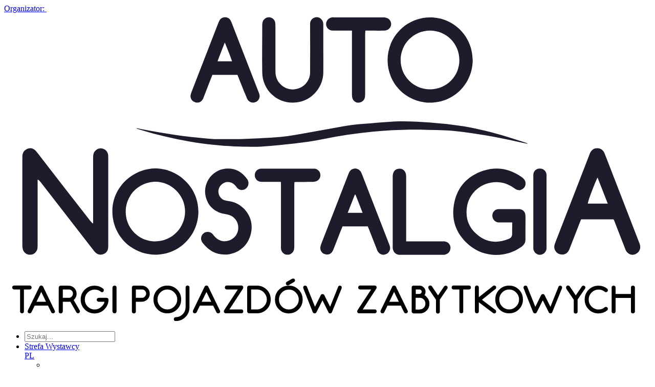

--- FILE ---
content_type: text/html; charset=utf-8
request_url: https://autonostalgia.pl/pl/aktualnosci/charytatywny-piknik-motoryzacyjny-z-positive-ways/
body_size: 14708
content:



<!DOCTYPE html>
<html lang="pl" ng-app="prod">

<head>

    
    <meta charset="utf-8">
    <meta name="viewport" content="width=device-width, initial-scale=1.0, maximum-scale=2.0">
    <meta name="format-detection" content="telephone=no">
    <meta name="theme-color" content="#ffffff">
    <!--[if IE]>
    <meta http-equiv="X-UA-Compatible" content="IE=edge,chrome=1" />
    <script type="text/javascript" src="/static/mtp2017/js/html5.js"></script>
    <![endif]-->


    <meta property="og:image" content="http://autonostalgia.pl/media/xkqbuz0n/347231007_773615254214474_805686704293015212_n.jpg"/>
<meta property="og:type" content="article"/>
<meta property="og:locale" content="pl-PL"/>
<meta property="og:description" content="3 i 4 czerwca motoryzacyjne serce Polski będzie biło w Poznaniu! Plac Powszechnej Wystawy Krajowej na terenie Międzynarodowych Targów Poznańskich wypełni 100 niesamowitych super-samochodów, które z pewnością rozpalą Waszą wyobraźnię."/>



    
    <title>Charytatywny Piknik Motoryzacyjny z Positive Ways</title>
    
    <meta name='description' content='100 super-samochodów i helikoptery będą czekać na Was 3 i 4 czerwca w Poznaniu'>
    <meta name="referrer" content="unsafe-url">

        <link rel="canonical" href="http://autonostalgia.pl/pl/aktualnosci/charytatywny-piknik-motoryzacyjny-z-positive-ways/" />
    
        <link rel="apple-touch-icon" sizes="180x180" href="/media/wlkb12zz/an__beztła.png?mode=max&amp;width=180&amp;height=180&amp;rnd=133500606065570000">
        <link rel="icon" type="image/png" sizes="48x48" href="/media/wlkb12zz/an__beztła.png?mode=max&amp;width=48&amp;height=48&amp;rnd=133500606065570000">
        <link rel="icon" type="image/png" sizes="32x32" href="/media/wlkb12zz/an__beztła.png?mode=max&amp;width=32&amp;height=32&amp;rnd=133500606065570000">
    <link href="/static/produktowe/css/bundle?v=cCuOI59gGNW6rd5XNC3cwNaeLTQgh3fliY3tibUi7Y01" type="text/css" rel="stylesheet" />

    <style> :root { --color-1: #2c5192; --color-2: #000000; --color-3: #ffffff; --color-4: #2c5192; --color-5: #0068cf; --color-6: #e4e4e4; --color-7: #0068cf; --color-8: #f7bb00; --color-9: #095dce; --font-size-16: 16px; --font-size-18: 18px; --font-size-36: 36px; --font-size-banner-header: 16px; --font-size-banner-title: 36px; --font-size-banner-date: 18px; --font-size-banner-city: 18px; --organizator: #2c5192; --organizatorHover: #0068cf; --color-transparent: #fff; --font-family: 'emtepe'; --flex-justify: flex-start; } </style>

    <script type="text/javascript" src="/static/js/bundleCore?v=1h6ShjXCOFduLVH029HoCxpzh161X-lQwiYZbJMbC2Q1" ></script>

    <script>window.dataLayer = window.dataLayer || [];function gtag(){dataLayer.push(arguments);}gtag('consent', 'default',{'ad_storage': 'denied','ad_user_data': 'denied','ad_personalization': 'denied','analytics_storage': 'denied'});</script>
    <script>(function(w,d,s,l,i){w[l]=w[l]||[];w[l].push({"gtm.start":new Date().getTime(),event:"gtm.js"});var f = d.getElementsByTagName(s)[0],j = d.createElement(s), dl = l != "dataLayer" ? "&l=" + l : "";j.async=true;j.src="https://www.googletagmanager.com/gtm.js?id="+i+dl;f.parentNode.insertBefore(j, f);})(window, document,"script","dataLayer","GTM-T54Q42R");</script><script>(function(w,d,s,l,i){w[l]=w[l]||[];w[l].push({"gtm.start":new Date().getTime(),event:"gtm.js"});var f = d.getElementsByTagName(s)[0],j = d.createElement(s), dl = l != "dataLayer" ? "&l=" + l : "";j.async=true;j.src="https://www.googletagmanager.com/gtm.js?id="+i+dl;f.parentNode.insertBefore(j, f);})(window, document,"script","dataLayer","GTM-WJTP4P");</script>

    <script>function updateConsentOptions(){var options = JSON.parse(document.cookie.split('; ').find(x => x.startsWith('cookieOptions='))?.split('=')[1]);gtag('consent', 'update',{'ad_storage': options.marketing ? 'granted' : 'denied','ad_user_data': options.marketing ? 'granted' : 'denied','ad_personalization': options.marketing ? 'granted' : 'denied','analytics_storage': options.analitics ? 'granted' : 'denied'})};</script>

    
    
</head>

<body>
    <script>
        var lang = 'pl';
        //push here all dependent to "prod" modules
        var modules = [];
    </script>

    
        <noscript><iframe src="//www.googletagmanager.com/ns.html?id=GTM-T54Q42R" height="0" width="0" style="display:none;visibility:hidden"></iframe></noscript><noscript><iframe src="//www.googletagmanager.com/ns.html?id=GTM-WJTP4P" height="0" width="0" style="display:none;visibility:hidden"></iframe></noscript>

    

    

    




    <header class="header ">

            <a href="//mtp.pl">
                <div class="header__promoterBar">
                    <span>Organizator:</span>
                    <img src="/static/produktowe/img/mtp-white.svg" alt="" />
                </div>
            </a>

        <div class="header__wrapper wrapper">
            <div class="wrapper">

                    <div class="header__container">

        <div class="header__logo">
            <a class="header__logoContainer" href="//autonostalgia.pl/pl/">
                    <img src="/media/ezmdy2ec/an-svg.svg?mode=max&amp;width=180&amp;height=60&amp;format=png&amp;rnd=133500611326700000" alt="Auto Nostalgia - Targi Pojazd&#243;w Zabytkowych - Warszawa"  />
            </a>
        </div>
        <nav class="header__nav">
            <ul class="header__navTop">
                        <li class="header__item header__item--search">
                            <form class="header__searchForm" action="/pl/szukaj/" method="get">
                                <div class="header__searchContainer">
                                    <input class="header__searchInput" type="text" name="v" id="seachTop" placeholder="Szukaj...">
                                </div>
                                <a class="header__searchButton" data-type="search" href="#"><span class="header__icon icon-loupe"></span></a>
                            </form>
                        </li>
                <li class="header__item header__item--topList">
                    <div class="header__socials">
                            <a href="https://www.facebook.com/Autonostalgia" class="header__social" target="_blank"><span class="header__icon header__icon--social icon-fb"></span></a>
                                                    <a href="https://www.youtube.com/user/targiMTP" class="header__social" target="_blank"><span class="header__icon header__icon--social icon-yt"></span></a>
                                                                                                    <a href="https://www.instagram.com/targiautonostalgia/" class="header__social" target="_blank"><span class="header__icon header__icon--social icon-insta"></span></a>
                                            </div>
                    <div class="header__links">

                            <a class="header__link header__link--top header__link--blue" href="https://strefawystawcy.pl/pl/">Strefa Wystawcy</a>
                                                                    </div>
                        <div class="header__langWrapper">
                            <a class="header__langSwitcher" href="/pl">PL<span class="header__icon header__icon--small icon-arrow-lang"></span></a>
                            <ul class="header__langContainer">
                            </ul>
                        </div>
                    <div class="header__wcagWrapper" onclick="ToogleAccessibilityMenu(event)">
                        <a class="header__wcagToggler" href="#"><span class="header__icon icon-wheelchair"></span><span class="header__icon icon-arrow-lang header__icon--wcagArrow"></span></a>
                        <ul class="header__wcagContainer">
                            <li>
                                <a href="" class="header__wcag header__wcag--zoom" target="_blank" onclick="ToggleTextZoom()"><span id="icon-font-zoom" class="header__icon header__icon--wcag icon-font-zoom-in"></span></a>
                            </li>
                            <li>
                                <a href="" class="header__wcag" target="_blank" onclick="ToggleHighContrast()"><span class="header__icon header__icon--wcag icon-high-contrast"></span></a>
                            </li>
                        </ul>
                    </div>
                </li>
                
                <li class="header__item header__item--wcag header__item--hasToggle" onclick="ToogleAccessibilityMenu(event)">
                    <a class="header__wcagToggler" href="#"><span class="header__icon icon-wheelchair"></span><span class="header__icon icon-arrow-lang header__icon--wcagArrow"></span></a>
                    <ul class="header__wcagContainer">
                        <li>
                            <a href="" class="header__wcag" target="_blank" onclick="ToggleHighContrast()"><span class="header__icon header__icon--wcag icon-high-contrast"></span></a>
                        </li>
                    </ul>
                </li>
                    <li class="header__item header__item--lang header__item--hasToggle">
                        <a class="header__langSwitcher" href="/pl">PL<span class="header__icon header__icon--small icon-arrow-lang"></span></a>
                        <ul class="header__langContainer">
                        </ul>
                    </li>
                <li class="header__item header__item--hamburger">
                    <a class="header__hamburgerButton" href="#">
                        <span></span>
                        <span></span>
                        <span></span>
                    </a>
                </li>
            </ul>
        </nav>

                    <div class="header__mtpLogo">
                        <a href="//mtp.pl">
                            <img src="/static/produktowe/img/organizator_mtp_nobg.svg" alt="MTP" />
                        </a>
                    </div>


    </div>


                    <div class="header__navWrap">
        <ul class="header__navBot">

                            <li class="header__item c-desktop-menu-indicator"><a class="header__link" href="http://autonostalgia.pl/pl/aktualnosci/">AKTUALNOŚCI</a></li>
    <li class="header__item c-desktop-menu-indicator">
        <a class="header__link header__link--hasSubmenu header__link--bot" href="http://autonostalgia.pl/pl/o-wydarzeniu/">O WYDARZENIU</a>
        <ul class="header__subList header__subList--dual">

                <li class="header__col">

                        <ul class="header__list">
    <li class="header__subListItem"><a class="header__link header__link--small" href="http://autonostalgia.pl/pl/o-wydarzeniu/o-targach/" target="_self">O targach</a></li>
    <li class="header__subListItem"><a class="header__link header__link--small" href="http://autonostalgia.pl/pl/o-wydarzeniu/zakres-tematyczny/" target="_self">Zakres tematyczny</a></li>
    <li class="header__subListItem"><a class="header__link header__link--small" href="http://autonostalgia.pl/pl/fotorelacje/">FOTORELACJE</a></li>

                        </ul>
                </li>
        </ul>
    </li>
    <li class="header__item header__item--full c-desktop-menu-indicator">
        <a class="header__link header__link--hasSubmenu header__link--bot" href="http://autonostalgia.pl/pl/dla-zwiedzajacych/">DLA ZWIEDZAJĄCYCH</a>
        <ul class="header__subList">

                <li class="header__col">
                            <h2 class="header__label header__label--hasSubmenu">Ważne informacje</h2>
                            <ul class="header__subList header__subList--nestedDesktop">
                            </ul>
                </li>
        </ul>
    </li>
    <li class="header__item c-desktop-menu-indicator">
        <a class="header__link header__link--hasSubmenu header__link--bot" href="http://autonostalgia.pl/pl/media/">MEDIA</a>
        <ul class="header__subList header__subList--dual">

                <li class="header__col">

                        <ul class="header__list">
    <li class="header__subListItem"><a class="header__link header__link--small" href="http://autonostalgia.pl/pl/media/informacje-prasowe/" target="_self">Informacje prasowe</a></li>
    <li class="header__subListItem"><a class="header__link header__link--small" href="http://autonostalgia.pl/pl/media/materialy-do-pobrania/" target="_self">Materiały do pobrania</a></li>
    <li class="header__subListItem"><a class="header__link header__link--small" href="http://autonostalgia.pl/pl/media/akredytacje/" target="_self">Akredytacje</a></li>

                        </ul>
                </li>
        </ul>
    </li>
    <li class="header__item header__item--full c-desktop-menu-indicator">
        <a class="header__link header__link--hasSubmenu header__link--bot" href="http://autonostalgia.pl/pl/dla-wystawcy/">DLA WYSTAWCY</a>
        <ul class="header__subList">

                <li class="header__col">
                            <h2 class="header__label header__label--hasSubmenu">Oferta</h2>
                            <ul class="header__subList header__subList--nestedDesktop">
    <li class="header__subListItem"><a class="header__link header__link--small" href="http://autonostalgia.pl/pl/dla-wystawcy/oferta/dlaczego-warto/" target="_self">Dlaczego warto?</a></li>
                            </ul>
                </li>
                <li class="header__col">
                            <h2 class="header__label header__label--hasSubmenu">Regulaminy</h2>
                            <ul class="header__subList header__subList--nestedDesktop">
    <li class="header__subListItem"><a class="header__link header__link--small" href="https://reg.mtp.pl/terms/Regulamin-przyspieszonej-procedury-spornej-(pps)-dla-uczestnikow-targow.pdf">Regulamin Przyspieszonej Procedury Spornej (PPS)</a></li>
                            </ul>
                </li>
                <li class="header__col">
                            <h2 class="header__label header__label--hasSubmenu">Reklama</h2>
                            <ul class="header__subList header__subList--nestedDesktop">
    <li class="header__subListItem"><a class="header__link header__link--small" href="https://www.mtp.pl/pl/marki/contact-center/">Contact Center</a></li>
    <li class="header__subListItem"><a class="header__link header__link--small" href="https://mtp.pl/pl/nasze-rozwiazania/targowe-uslugi-promocyjne/#!#reklama-sieciowa">Reklama w internecie</a></li>
    <li class="header__subListItem"><a class="header__link header__link--small" href="https://www.wtcpoznan.pl/pl/marki/produkcja-reklam-telewizyjnych/">Usługi MTP TV</a></li>
                            </ul>
                </li>
        </ul>
    </li>
                <li class="header__item c-desktop-menu-indicator"><a class="header__link" href="http://autonostalgia.pl/pl/kontakt/">KONTAKT</a></li>

            
                            <li class="header__item c-mobile-menu-indicator"><a class="header__link" href="http://autonostalgia.pl/pl/aktualnosci/">AKTUALNOŚCI</a></li>
    <li class="header__item c-mobile-menu-indicator">
        <a class="header__link header__link--hasSubmenu header__link--bot" href="http://autonostalgia.pl/pl/o-wydarzeniu/">O WYDARZENIU</a>
        <ul class="header__subList header__subList--dual">

                <li class="header__col">

                        <ul class="header__list">
    <li class="header__subListItem"><a class="header__link header__link--small" href="http://autonostalgia.pl/pl/o-wydarzeniu/o-targach/" target="_self">O targach</a></li>
    <li class="header__subListItem"><a class="header__link header__link--small" href="http://autonostalgia.pl/pl/o-wydarzeniu/zakres-tematyczny/" target="_self">Zakres tematyczny</a></li>
    <li class="header__subListItem"><a class="header__link header__link--small" href="http://autonostalgia.pl/pl/fotorelacje/">FOTORELACJE</a></li>

                        </ul>
                </li>
        </ul>
    </li>
    <li class="header__item header__item--full c-mobile-menu-indicator">
        <a class="header__link header__link--hasSubmenu header__link--bot" href="http://autonostalgia.pl/pl/dla-zwiedzajacych/">DLA ZWIEDZAJĄCYCH</a>
        <ul class="header__subList">

                <li class="header__col">
                            <h2 class="header__label header__label--hasSubmenu">Ważne informacje</h2>
                            <ul class="header__subList header__subList--nestedDesktop">
                            </ul>
                </li>
        </ul>
    </li>
    <li class="header__item c-mobile-menu-indicator">
        <a class="header__link header__link--hasSubmenu header__link--bot" href="http://autonostalgia.pl/pl/media/">MEDIA</a>
        <ul class="header__subList header__subList--dual">

                <li class="header__col">

                        <ul class="header__list">
    <li class="header__subListItem"><a class="header__link header__link--small" href="http://autonostalgia.pl/pl/media/informacje-prasowe/" target="_self">Informacje prasowe</a></li>
    <li class="header__subListItem"><a class="header__link header__link--small" href="http://autonostalgia.pl/pl/media/materialy-do-pobrania/" target="_self">Materiały do pobrania</a></li>
    <li class="header__subListItem"><a class="header__link header__link--small" href="http://autonostalgia.pl/pl/media/akredytacje/" target="_self">Akredytacje</a></li>

                        </ul>
                </li>
        </ul>
    </li>
    <li class="header__item header__item--full c-mobile-menu-indicator">
        <a class="header__link header__link--hasSubmenu header__link--bot" href="http://autonostalgia.pl/pl/dla-wystawcy/">DLA WYSTAWCY</a>
        <ul class="header__subList">

                <li class="header__col">
                            <h2 class="header__label header__label--hasSubmenu">Oferta</h2>
                            <ul class="header__subList header__subList--nestedDesktop">
    <li class="header__subListItem"><a class="header__link header__link--small" href="http://autonostalgia.pl/pl/dla-wystawcy/oferta/dlaczego-warto/" target="_self">Dlaczego warto?</a></li>
                            </ul>
                </li>
                <li class="header__col">
                            <h2 class="header__label header__label--hasSubmenu">Regulaminy</h2>
                            <ul class="header__subList header__subList--nestedDesktop">
    <li class="header__subListItem"><a class="header__link header__link--small" href="https://reg.mtp.pl/terms/Regulamin-przyspieszonej-procedury-spornej-(pps)-dla-uczestnikow-targow.pdf">Regulamin Przyspieszonej Procedury Spornej (PPS)</a></li>
                            </ul>
                </li>
                <li class="header__col">
                            <h2 class="header__label header__label--hasSubmenu">Reklama</h2>
                            <ul class="header__subList header__subList--nestedDesktop">
    <li class="header__subListItem"><a class="header__link header__link--small" href="https://www.mtp.pl/pl/marki/contact-center/">Contact Center</a></li>
    <li class="header__subListItem"><a class="header__link header__link--small" href="https://mtp.pl/pl/nasze-rozwiazania/targowe-uslugi-promocyjne/#!#reklama-sieciowa">Reklama w internecie</a></li>
    <li class="header__subListItem"><a class="header__link header__link--small" href="https://www.wtcpoznan.pl/pl/marki/produkcja-reklam-telewizyjnych/">Usługi MTP TV</a></li>
                            </ul>
                </li>
        </ul>
    </li>
                <li class="header__item c-mobile-menu-indicator"><a class="header__link" href="http://autonostalgia.pl/pl/kontakt/">KONTAKT</a></li>


        </ul>

    </div>


            </div>
        </div>

    </header>



    <section class="fixedMenu">
        <div class="wrapper">
            <div class="fixedMenu__container">

                <a href="//autonostalgia.pl/pl/" class="fixedMenu__logo" id="mainLogo">

                        <img src="/media/ezmdy2ec/an-svg.svg?mode=max&amp;width=180&amp;height=55&amp;format=png&amp;rnd=133500611326700000" alt=""  />                </a>

                <ul class="fixedMenu__list">
                                    <li class="header__item c-desktop-menu-indicator"><a class="header__link" href="http://autonostalgia.pl/pl/aktualnosci/">AKTUALNOŚCI</a></li>
    <li class="header__item c-desktop-menu-indicator">
        <a class="header__link header__link--hasSubmenu header__link--bot" href="http://autonostalgia.pl/pl/o-wydarzeniu/">O WYDARZENIU</a>
        <ul class="header__subList header__subList--dual">

                <li class="header__col">

                        <ul class="header__list">
    <li class="header__subListItem"><a class="header__link header__link--small" href="http://autonostalgia.pl/pl/o-wydarzeniu/o-targach/" target="_self">O targach</a></li>
    <li class="header__subListItem"><a class="header__link header__link--small" href="http://autonostalgia.pl/pl/o-wydarzeniu/zakres-tematyczny/" target="_self">Zakres tematyczny</a></li>
    <li class="header__subListItem"><a class="header__link header__link--small" href="http://autonostalgia.pl/pl/fotorelacje/">FOTORELACJE</a></li>

                        </ul>
                </li>
        </ul>
    </li>
    <li class="header__item header__item--full c-desktop-menu-indicator">
        <a class="header__link header__link--hasSubmenu header__link--bot" href="http://autonostalgia.pl/pl/dla-zwiedzajacych/">DLA ZWIEDZAJĄCYCH</a>
        <ul class="header__subList">

                <li class="header__col">
                            <h2 class="header__label header__label--hasSubmenu">Ważne informacje</h2>
                            <ul class="header__subList header__subList--nestedDesktop">
                            </ul>
                </li>
        </ul>
    </li>
    <li class="header__item c-desktop-menu-indicator">
        <a class="header__link header__link--hasSubmenu header__link--bot" href="http://autonostalgia.pl/pl/media/">MEDIA</a>
        <ul class="header__subList header__subList--dual">

                <li class="header__col">

                        <ul class="header__list">
    <li class="header__subListItem"><a class="header__link header__link--small" href="http://autonostalgia.pl/pl/media/informacje-prasowe/" target="_self">Informacje prasowe</a></li>
    <li class="header__subListItem"><a class="header__link header__link--small" href="http://autonostalgia.pl/pl/media/materialy-do-pobrania/" target="_self">Materiały do pobrania</a></li>
    <li class="header__subListItem"><a class="header__link header__link--small" href="http://autonostalgia.pl/pl/media/akredytacje/" target="_self">Akredytacje</a></li>

                        </ul>
                </li>
        </ul>
    </li>
    <li class="header__item header__item--full c-desktop-menu-indicator">
        <a class="header__link header__link--hasSubmenu header__link--bot" href="http://autonostalgia.pl/pl/dla-wystawcy/">DLA WYSTAWCY</a>
        <ul class="header__subList">

                <li class="header__col">
                            <h2 class="header__label header__label--hasSubmenu">Oferta</h2>
                            <ul class="header__subList header__subList--nestedDesktop">
    <li class="header__subListItem"><a class="header__link header__link--small" href="http://autonostalgia.pl/pl/dla-wystawcy/oferta/dlaczego-warto/" target="_self">Dlaczego warto?</a></li>
                            </ul>
                </li>
                <li class="header__col">
                            <h2 class="header__label header__label--hasSubmenu">Regulaminy</h2>
                            <ul class="header__subList header__subList--nestedDesktop">
    <li class="header__subListItem"><a class="header__link header__link--small" href="https://reg.mtp.pl/terms/Regulamin-przyspieszonej-procedury-spornej-(pps)-dla-uczestnikow-targow.pdf">Regulamin Przyspieszonej Procedury Spornej (PPS)</a></li>
                            </ul>
                </li>
                <li class="header__col">
                            <h2 class="header__label header__label--hasSubmenu">Reklama</h2>
                            <ul class="header__subList header__subList--nestedDesktop">
    <li class="header__subListItem"><a class="header__link header__link--small" href="https://www.mtp.pl/pl/marki/contact-center/">Contact Center</a></li>
    <li class="header__subListItem"><a class="header__link header__link--small" href="https://mtp.pl/pl/nasze-rozwiazania/targowe-uslugi-promocyjne/#!#reklama-sieciowa">Reklama w internecie</a></li>
    <li class="header__subListItem"><a class="header__link header__link--small" href="https://www.wtcpoznan.pl/pl/marki/produkcja-reklam-telewizyjnych/">Usługi MTP TV</a></li>
                            </ul>
                </li>
        </ul>
    </li>
                <li class="header__item c-desktop-menu-indicator"><a class="header__link" href="http://autonostalgia.pl/pl/kontakt/">KONTAKT</a></li>

                </ul>
            </div>
        </div>
    </section>
    <div class="header__mask"></div>












    <div class="alertPlaceholder"></div>
    <div class="higherPromoterBarPlaceholder"></div>

    <main class="site"  style="filter: blur(3px); pointer-events: none;">

        


    <section class="breadcrumbs">
        <div class="wrapper wrapper--small">

            <ul class="breadcrumbs__list">

                    <li class="breadcrumbs__item"><a class="breadcrumbs__single" href="http://autonostalgia.pl/pl/">Auto Nostalgia</a></li>
                        <li class="breadcrumbs__item"><a class="breadcrumbs__single" href="http://autonostalgia.pl/pl/aktualnosci/">AKTUALNOŚCI</a></li>
                        <li class="breadcrumbs__item"><a class="breadcrumbs__single" href="http://autonostalgia.pl/pl/aktualnosci/charytatywny-piknik-motoryzacyjny-z-positive-ways/">Charytatywny Piknik Motoryzacyjny z Positive Ways</a></li>

            </ul>

        </div>
    </section>



        


<section class="singlePost">

    <div class="singlePost__wrapper wrapper wrapper--small">

        <header class="singlePost__header">

            <div class="singlePost__top">

                <div class="singlePost__titleContainer">
                    <h1 class="singlePost__title">Charytatywny Piknik Motoryzacyjny z Positive Ways</h1>


                </div>

                    <div class="singlePost__socialContainer">
                        <p class="singlePost__socialTitle">Podziel się</p>
                        <ul class="singlePost__socialList">

                            <li class="singlePost__socialItem"><a class="singlePost__link" href="https://www.facebook.com/share.php?u=http://autonostalgia.pl/pl/aktualnosci/charytatywny-piknik-motoryzacyjny-z-positive-ways/" target="_blank"><span class="singlePost__icon singlePost__icon--social icon-fb"></span></a></li>
                            <li class="singlePost__socialItem"><a class="singlePost__link" href="http://twitter.com/home?status=http://autonostalgia.pl/pl/aktualnosci/charytatywny-piknik-motoryzacyjny-z-positive-ways/" target="_blank"><span class="singlePost__icon singlePost__icon--social icon-tw"></span></a></li>
                            <li class="singlePost__socialItem"><a class="singlePost__link" href="https://www.linkedin.com/cws/share?url=http://autonostalgia.pl/pl/aktualnosci/charytatywny-piknik-motoryzacyjny-z-positive-ways/" target="_blank"><span class="singlePost__icon singlePost__icon--social icon-linked"></span></a></li>
                        </ul>
                    </div>

            </div>

            <p class="singlePost__text singlePost__text--lead">
                3 i 4 czerwca motoryzacyjne serce Polski będzie biło w Poznaniu! Plac Powszechnej Wystawy Krajowej na terenie Międzynarodowych Targ&#243;w Poznańskich wypełni 100 niesamowitych super-samochod&#243;w, kt&#243;re z pewnością rozpalą Waszą wyobraźnię.
            </p>

        </header>

        <div class="singlePost__content">


<div class="singlePost__contentInner rte">
    <p style="text-align: justify;"><strong>Sto superszybkich samochodów, charytatywny piknik z atrakcjami dla całych rodzin i najbardziej tajemniczy kierowca wyścigowy w historii telewizji – STIG z kultowego programu Top Gear! <br />A to wszystko już 3 i 4 czerwca na terenie Międzynarodowych Targów Poznańskich za sprawą motoryzacyjnego pikniku z Positive Ways, z którego dochód zostanie przeznaczony na akcję <em>Polska dla Hospicjum</em>. </strong></p>
<p style="text-align: justify;">Już po raz dziesiąty polscy miłośnicy motoryzacji pokonają w kilka dni 800 kilometrów <br />za kółkami 100 supersamochodów odwiedzając cztery miasta. Jednym z nich będzie Poznań i teren Międzynarodowych Targów Poznańskich, gdzie 3 i 4 czerwca zabije serce Positive Ways.</p>
<p style="text-align: justify;">Podczas dziewięciu dotychczasowych edycji wydarzenia udało się zebrać i przekazać na rzecz najmłodszych ponad 3,5 miliona złotych. W czerwcu, wspólnie z Grupą MTP i partnerami wydarzenia, Fundacja Positive Ways podejmie kolejną próbę powiększenia tej rekordowej sumy.</p>
<p style="text-align: justify;"><strong>Wydarzenie dla całych rodzin</strong></p>
<p style="text-align: justify;">Positive Ways to wydarzenie łączące dwie rzeczy - pasję do samochodów i chęć niesienia pomocy. Dlatego ekspozycja 100 unikalnych sportowych modeli samochodów to nie wszystko! 3 i 4 czerwca na Placu Powszechnej Wystawy Krajowej (Międzynarodowe Targi Poznańskie) będzie można nie tylko zrobić sobie z nimi zdjęcia, ale nawet usiąść za kierownicą w obecności ich właścicieli. Częścią charytatywnego pikniku będzie również ekspozycja zabytkowych aut w pawilonie 2, o którą zadba świętujący jubileusz 100-lecia istnienia Automobilklub Wielkopolski. Dodatkową atrakcję stanowić będą także imponujące helikoptery lądujące 3 czerwca w samym sercu targów. Nie dacie rady przyjść w sobotę? A może kilka godzin obcowania z motoryzacją na najwyższym, światowym poziomie to zbyt mało? Nic straconego! W niedzielny poranek, 4 czerwca zapraszamy na motoryzacyjne śniadanie w otoczeniu super samochodów.</p>
<p style="text-align: justify;"><strong>Kulinarna uczta z gwiazdą Top Gear</strong></p>
<p style="text-align: justify;">Zwieńczeniem pikniku motoryzacyjnego na Placu PWK będzie charytatywny Długi Stół. Czyli unikalna kolacja pod gołym niebem dla kilkuset gości, w otoczeniu niepowtarzalnych samochodów i w blasku zachodzącego słońca. Magiczną oprawę wieczoru zapewni wokalista, pianista i autor piosenek Mateusz Ziółko. A o dodatkową porcję emocji zatroszczą się organizatorzy aukcji, w ramach której będzie można wylicytować m.in. kombinezon z kaskiem należący do brytyjskiego kierowcy i kaskadera wyścigowego Bena Collinsa, który przez lata wcielał się w postać tajemniczego STIGA w kultowym motoryzacyjnym show "Top Gear". I który pojawi się na kolacji osobiście.</p>
<p style="text-align: justify;">Dochód ze sprzedaży biletów na tę wyjątkową, charytatywną kolację zasili konto Fundacji Positive Ways, która w ramach projektu <em>Polska dla hospicjum</em> wesprze wybrany cel w Poznaniu.</p>
<p style="text-align: justify;"><strong>Bilety&gt;&gt;<br /></strong><a href="https://tobilet.pl/charytatywny-piknik-motoryzacyjny-z-positive-ways.html">https://tobilet.pl/charytatywny-piknik-motoryzacyjny-z-positive-ways.html</a></p>
<p style="text-align: justify;"><strong>Szczegóły&gt;&gt;</strong></p>
<p style="text-align: justify;"><a href="https://www.facebook.com/events/237188102294864?ref=newsfeed">https://www.facebook.com/events/237188102294864?ref=newsfeed</a></p>
</div>


        </div>
    </div>
</section>




    <section class="singleGallery singleGallery--slider singleGallery--custom">

        <div class="singleGallery__wrapper wrapper--small wrapper--flex wrapper">

            <h2 class="section__header section__header--gallery">Galeria</h2>

            <div class="sliderNav__container sliderNav__container--abs  sliderNav__container--gallery">

                <div class="sliderNav__controls" data-slider="slider-3">
                    <a href="#" class="sliderNav__arrow sliderNav__arrow--prev" tabindex="0"><span class="sliderNav__icon icon-arrow_l"></span></a>
                    <a href="#" class="sliderNav__arrow sliderNav__arrow--next" tabindex="0"><span class="sliderNav__icon icon-arrow_r"></span></a>
                </div>

            </div>

            <div class="singleGallery__container singleGallery__container--custom" data-name="slider-3">

                    <a href="#" class="singleGallery__item singleGallery__item--custom"
                       data-ajax="popupGallery"
                       data-id="article-gallery-image-181622"
                       data-type="gallery"
                       data-ajax-container="false"
                       data-source="/umbraco/surface/mtpgallery/showmodal?node_id=181630&lang=pl"
                       data-start-index="0">

                        <div class="singleGallery__inner">

                            <div class="singleGallery__bg singleGallery__bg--big" style="background-image: url(/media/xkqbuz0n/347231007_773615254214474_805686704293015212_n.jpg?anchor=center&amp;mode=crop&amp;width=391&amp;height=220&amp;quality=90&amp;rnd=133294984938700000)"></div>


                        </div>
                    </a>
                    <a href="#" class="singleGallery__item singleGallery__item--custom"
                       data-ajax="popupGallery"
                       data-id="article-gallery-image-181623"
                       data-type="gallery"
                       data-ajax-container="false"
                       data-source="/umbraco/surface/mtpgallery/showmodal?node_id=181630&lang=pl"
                       data-start-index="1">

                        <div class="singleGallery__inner">

                            <div class="singleGallery__bg singleGallery__bg--big" style="background-image: url(/media/manf2sk5/347408873_569974018539696_2537984184272220591_n.jpg?anchor=center&amp;mode=crop&amp;width=391&amp;height=220&amp;quality=90&amp;rnd=133294984940500000)"></div>


                        </div>
                    </a>
                    <a href="#" class="singleGallery__item singleGallery__item--custom"
                       data-ajax="popupGallery"
                       data-id="article-gallery-image-181624"
                       data-type="gallery"
                       data-ajax-container="false"
                       data-source="/umbraco/surface/mtpgallery/showmodal?node_id=181630&lang=pl"
                       data-start-index="2">

                        <div class="singleGallery__inner">

                            <div class="singleGallery__bg singleGallery__bg--big" style="background-image: url(/media/d0opm44y/347227828_295422882808096_3039219249119044392_n.jpg?anchor=center&amp;mode=crop&amp;width=391&amp;height=220&amp;quality=90&amp;rnd=133294984943700000)"></div>


                        </div>
                    </a>
                    <a href="#" class="singleGallery__item singleGallery__item--custom"
                       data-ajax="popupGallery"
                       data-id="article-gallery-image-181625"
                       data-type="gallery"
                       data-ajax-container="false"
                       data-source="/umbraco/surface/mtpgallery/showmodal?node_id=181630&lang=pl"
                       data-start-index="3">

                        <div class="singleGallery__inner">

                            <div class="singleGallery__bg singleGallery__bg--big" style="background-image: url(/media/l0olc2am/347230379_813789000284813_4882572270755501069_n.jpg?anchor=center&amp;mode=crop&amp;width=391&amp;height=220&amp;quality=90&amp;rnd=133294984946400000)"></div>


                        </div>
                    </a>

            </div>
        </div>
    </section>


<section class="singleGallery singleGallery--noSlider-3 ">
    <div class="singleGallery__wrapper  wrapper--small  wrapper" data-gallery-title="Ostatnie artykuły" data-gallery-url="autonostalgia.pl">

        <h2 class="section__header section__header--gallery">Ostatnie artykuły</h2>

        
        <div class="galleryPopup__wrapper singleGallery__grid" data-popup-gallery="slider">


                <a href="http://autonostalgia.pl/pl/aktualnosci/wesolych-swiat-bozego-narodzenia-2025/" class="galleryPopup__item galleryPopup__item--noSlider galleryPopup__item--noSlider3">
                    <div class="popupwrap">
                        <div class="galleryPopup__imageBg" style="background-image: url(/media/x1andhmq/życzenia_1920x1080px.png?anchor=center&amp;mode=crop&amp;width=422&amp;height=242&amp;quality=90)"></div>
                        <h3 class="galleryPopup__title">Wesołych Świąt Bożego Narodzenia 2025</h3>
                    </div>
                </a>
                <a href="http://autonostalgia.pl/pl/aktualnosci/10-lat-retro-motor-show-bilety-juz-w-sprzedazy/" class="galleryPopup__item galleryPopup__item--noSlider galleryPopup__item--noSlider3">
                    <div class="popupwrap">
                        <div class="galleryPopup__imageBg" style="background-image: url(/media/10nbinaw/pwk.png?anchor=center&amp;mode=crop&amp;width=422&amp;height=242&amp;quality=90)"></div>
                        <h3 class="galleryPopup__title">10 lat Retro Motor Show - bilety już w sprzedaży</h3>
                    </div>
                </a>
                <a href="http://autonostalgia.pl/pl/aktualnosci/pierwszy-dzien-na-pelnym-gazie-klasyki-goscie-i-debiut-driftow/" class="galleryPopup__item galleryPopup__item--noSlider galleryPopup__item--noSlider3">
                    <div class="popupwrap">
                        <div class="galleryPopup__imageBg" style="background-image: url(/media/b0hn5qam/c.png?anchor=center&amp;mode=crop&amp;width=422&amp;height=242&amp;quality=90)"></div>
                        <h3 class="galleryPopup__title">Pierwszy dzień na pełnym gazie: klasyki, goście i debiut drift&#243;w</h3>
                    </div>
                </a>

        </div>

    </div>
</section>

        




    <script type="text/javascript" src="/static/mtpgroup/js/modules/newsletter.js"></script>
    <section class="newsletter" ng-controller="newsletterCtrl as ctrl">

        <div class="wrapper wrapper--small">

            <div class="newsletter__container" style="background-image: url(/media/0m3oo25o/newsletter-umbraco-muzeum-motoryzacji-8-min-1.png)">

                <div class="newsletter__desc">
                    <h2 class="newsletter__title">Bądź na bieżąco</h2>
                    <h2 class="newsletter__title newsletter__title--withColor">z nadchodzącymi wydarzeniami</h2>
                    <p class="newsletter__text">Zapisz się do naszego newslettera</p>
                </div>

                <div class="newsletter__formContainer">
                    <form class="newsletter__form" action="#" method="post">
                        <input class="newsletter__input" type="email" name="email" placeholder="Tw&#243;j adres e-mail">
                        <a href="#" data-ajax="popupGeneric" data-ajax-container="false" data-url="/umbraco/surface/mtpnewsletter/index?site_id=7218&lang=pl" class="newsletter__button" ng-click="ctrl.add_email()">Wyślij</a>
                    </form>
                </div>

            </div>

        </div>

        <script>
            modules.push('newsletter');

            var dictionary_items = {
                terms_not_accepted: 'Prosimy o akceptację wymaganych zg&#243;d',
                email_invalid: 'Podany email jest nieprawidłowy.',
                existing_and_verified: 'Tw&#243;j adres email znajduje się już w tej bazie newsletterowej.',
                existing_and_not_verified: 'Tw&#243;j adres email znajduje się już w tej bazie newsletterowej, ale wymaga weryfikacji.',
                added_and_not_verified: 'Dziękujemy za zapisanie się do newslettera.',
                undefined_error: 'Przepraszamy, wystąpił nieoczekiwany błąd.'
            };
        </script>

    </section>

    </main>


    


<footer class="footer ">

    <div class="wrapper wrapper--small">
        <div class="footer__container">
            <nav class="footer__nav">
                <ul class="footer__mobile">



                </ul>
                <ul class="footer__list">


                        <li class="footer__col">

                                    <a class="footer__link footer__link--big " href="http://autonostalgia.pl/pl/o-wydarzeniu/">O WYDARZENIU</a>
        <a class="footer__link " href="http://autonostalgia.pl/pl/o-wydarzeniu/o-targach/">O targach</a>
        <a class="footer__link " href="http://autonostalgia.pl/pl/o-wydarzeniu/zakres-tematyczny/">Zakres tematyczny</a>
        <a class="footer__link " href="http://autonostalgia.pl/pl/fotorelacje/">Fotorelacje z poprzednich lat</a>
        <a class="footer__link " href="http://autonostalgia.pl/pl/#Partnerzy">Partnerzy</a>


                        </li>

                        <li class="footer__col">

                                    <a class="footer__link footer__link--big " href="http://autonostalgia.pl/pl/dla-wystawcy/">DLA WYSTAWCY</a>
        <a class="footer__link " href="http://autonostalgia.pl/pl/dla-wystawcy/oferta/">Oferta</a>
        <a class="footer__link " href="http://autonostalgia.pl/pl/dla-wystawcy/oferta/dlaczego-warto/">Dlaczego warto?</a>
        <a class="footer__link " href="http://autonostalgia.pl/pl/dla-wystawcy/oferta/formularz-zgloszeniowy/">Formularz zgłoszeniowy</a>
        <a class="footer__link " href="http://autonostalgia.pl/pl/dla-wystawcy/oferta/zbuduj-stoisko/">Zbuduj stoisko</a>
        <a class="footer__link " href="http://autonostalgia.pl/pl/dla-wystawcy/oferta/plan-ekspozycji/">Plan ekspozycji</a>


                        </li>

                        <li class="footer__col">

                                    <a class="footer__link footer__link--big " href="http://autonostalgia.pl/pl/dla-zwiedzajacych/">DLA ZWIEDZAJĄCYCH</a>
        <a class="footer__link " href="http://autonostalgia.pl/pl/dla-zwiedzajacych/wazne-informacje/">Ważne informacje</a>
        <a class="footer__link " href="http://autonostalgia.pl/pl/dla-zwiedzajacych/wazne-informacje/bilety/">Bilety</a>
        <a class="footer__link " href="http://autonostalgia.pl/pl/dla-zwiedzajacych/wazne-informacje/co-gdzie-kiedy/">Co, gdzie, kiedy?</a>
        <a class="footer__link " href="http://autonostalgia.pl/pl/dla-zwiedzajacych/regulaminy/">Regulaminy</a>


                        </li>

                        <li class="footer__col">

                                    <a class="footer__link footer__link--big " href="http://autonostalgia.pl/pl/media/">MEDIA</a>
        <a class="footer__link " href="http://autonostalgia.pl/pl/media/materialy-do-pobrania/">Materiały do pobrania</a>
        <a class="footer__link " href="http://autonostalgia.pl/pl/media/informacje-prasowe/">Informacje prasowe</a>
        <a class="footer__link " href="http://autonostalgia.pl/pl/media/akredytacje/">Akredytacje</a>
        <a class="footer__link " href="http://autonostalgia.pl/pl/kontakt/">KONTAKT</a>


                        </li>

                </ul>
            </nav>

            <div class="footer__aside">

                <div class="footer__logo">
                    <h3 class="footer__title">Organizator</h3>
                    <div class="footer__logoContainer c-footer-organizers">

                            <a target="_blank" href="//www.mtp.pl"> <img src="/static/produktowe/img/mtp-logo-large.svg" alt="Grupa MTP" /></a>

                    </div>
                </div>

                <div class="footer__objects">
                    <h3 class="footer__title">Nasze obiekty</h3>

                    <div class="footer__partnersContainer c-footer-logos c-gray" style="grid-template-columns: repeat(3, 1fr)">
                            <a href="https://www.mtp.pl/" class="footer__object" target="_blank"><img class="footer__image footer__image--hero" src="/static/mtpgroup/img/svg/targi_poznanskie_znak_CMYK_PANTONE.svg" alt="MTP"></a>
                            <a href="https://poznancongresscenter.pl/" class="footer__object" target="_blank"><img class="footer__image" src="/static/produktowe/img/svg/PCC-znak_podstawowy.svg" alt="PCC"></a>
                            <a href="https://arenapoznan.pl/" class="footer__object" target="_blank"><img class="footer__image footer__image--ap" src="/static/mtpgroup/img/svg/arena_poznan_blue.svg" alt="Arena Poznań"></a>
                    </div>
                </div>

                <div class="footer__objects">
                    <h3 class="footer__title">Nasze rozwiązania</h3>

                    <div class="footer__partnersContainer c-footer-logos c-gray" style="grid-template-columns: repeat(3, 1fr)">
                            <a href="https://www.ideaexpo.pl/pl/" class="footer__object" target="_blank"><img class="footer__image footer__image--ie" src="/static/mtpgroup/img/svg/IdeaExpo_Stopka.svg" alt="Idea Expo"></a>
                            <a href="https://city-marketing.pl/" class="footer__object" target="_blank"><img class="footer__image" src="/static/mtpgroup/img/svg/city_marketing_znak_CMYK_PANTONE.svg" alt="City Marketing"></a>
                            <a href="https://garden-city.pl/" class="footer__object" target="_blank"><img class="footer__image" src="/static/mtpgroup/img/svg/GARDEN_CITY_green.svg" alt="Garden City"></a>
                            <a href="https://tobilet.pl/" class="footer__object"><img class="footer__image" src="/static/produktowe/img/svg/tobilet.svg" alt="ToBilet"></a>
                            <a href="https://www.r360.eu/" class="footer__object"><img class="footer__image" src="/static/produktowe/img/svg/r360_logo3.svg" alt="r360"></a>
                    </div>
                </div>

                <div class="footer__partners">
                    <h3 class="footer__title">Należymy do</h3>
                    <a href="#up" class="footer__arrow jsScrollTo" data-section=".header"><span class="footer__icon footer__icon--small icon-arrow_u"></span></a>

                    <div class="footer__partnersContainer c-footer-logos c-gray" style="grid-template-columns: repeat(4, 1fr)">
                            <a href="http://www.ufi.org/" class="footer__partner" target="_blank"><img class="footer__image" src="/static/mtpgroup/img/partners/ufi.svg" alt="#"></a>
                            <a href="http://www.centrexstat.org/" class="footer__partner" target="_blank"><img class="footer__image" src="/static/mtpgroup/img/partners/centrex.svg" alt="#"></a>
                            <a href="http://www.emeca.eu/" class="footer__partner" target="_blank"><img class="footer__image" src="/static/mtpgroup/img/partners/emeca2.svg" alt="#"></a>
                            <a href="http://polfair.pl/" class="footer__partner" target="_blank"><img class="footer__image" src="/static/mtpgroup/img/partners/pip.svg" alt="#"></a>
                    </div>
                </div>

                <div class="footer__socials">
                    <h3 class="footer__title">Dołącz do nas</h3>
                    <div class="footer__socialContainer">

                            <a href="https://www.youtube.com/user/targiMTP" class="footer__social" target="_blank"><span class="footer__icon icon-yt"></span></a>

                            <a href="https://www.instagram.com/targiautonostalgia/" class="footer__social" target="_blank"><span class="footer__icon icon-insta"></span></a>


                            <a href="https://www.facebook.com/Autonostalgia" class="footer__social" target="_blank"><span class="footer__icon icon-fb"></span></a>

                        
                    </div>

                </div>

            </div>
        </div>

        <div class="footer__bottom">
            <p class="footer__copy">Copyright by Grupa MTP 2026</p>
            <p class="footer__copy">Projekt i realizacja: <a class="footer__copyLink" href="https://crafton.pl">Crafton</a></p>
        </div>
    </div>

</footer>





    ﻿
<div class="cookie ">
    <div class="cookie__inner">
        <div class="cookie__textContainer">
            <h2 class="cookie__title">Ta strona wykorzystuje pliki cookie</h2>
        </div>

        <div class="cookie__tab--container">
            <input class="cookie__tab" type="radio" name="cookieTab" id="cookieTabConsent" checked="checked" data-index="0">
            <label for="cookieTabConsent">Zgoda</label>
            <input class="cookie__tab" type="radio" name="cookieTab" id="cookieTabDetails" data-index="1">
            <label for="cookieTabDetails">Szczeg&#243;ły</label>
            <input class="cookie__tab" type="radio" name="cookieTab" id="cookieTabAbout" data-index="2">
            <label for="cookieTabAbout">O plikach cookie</label>
        </div>

        <div class="cookie__mainContainer cookie__mainContainer--selected">
            <p class="cookie__text">
                Ta strona wykorzystuje pliki cookie. 
Wykorzystujemy pliki cookie do spersonalizowania treści i reklam, aby oferować funkcje społecznościowe i analizować ruch w naszej witrynie. Informacje o tym, jak korzystasz z naszej witryny, udostępniamy partnerom społecznościowym, reklamowym i analitycznym. Partnerzy mogą połączyć te informacje z innymi danymi otrzymanymi od Ciebie lub uzyskanymi podczas korzystania z ich usług.
            </p>
        </div>

        <div class="cookie__mainContainer">
                <div class="cookie__text cookie__switch--container">
        <div class="cookie__switch--inner">
            <div class="cookie__switch__arrow--wrapper">
                <div class="cookie__switch__arrow">
                    <span class="icon-arrow_d"></span>
                </div>
            </div>
            <div class="cookie__switch--label">
                <span class="cookie__switch--title">Wymagane</span>
                <label class="cookie__switch">
                    <input type="checkbox"
                           checked=&quot;checked&quot;
                           disabled=&quot;disabled&quot;
                           data-fieldName="Essentials">
                    <span class="slider round"></span>
                </label>
            </div>
        </div>
        <div class="cookie__switch--desc">
            <p>Niezbędne pliki cookie przyczyniają się do użyteczności strony poprzez umożliwianie podstawowych funkcji takich jak nawigacja na stronie i dostęp do bezpiecznych obszarów strony internetowej. Strona internetowa nie może funkcjonować poprawnie bez tych ciasteczek. </p><p>Google </p><p><a href="https://policies.google.com/privacy">https://policies.google.com/privacy</a> </p>
        </div>
    </div>

    <div class="cookie__text cookie__switch--container">
        <div class="cookie__switch--inner">
            <div class="cookie__switch__arrow--wrapper">
                <div class="cookie__switch__arrow">
                    <span class="icon-arrow_d"></span>
                </div>
            </div>
            <div class="cookie__switch--label">
                <span class="cookie__switch--title">Analityka</span>
                <label class="cookie__switch">
                    <input type="checkbox"
                           
                           
                           data-fieldName="analitics">
                    <span class="slider round"></span>
                </label>
            </div>
        </div>
        <div class="cookie__switch--desc">
            <p>Statystyczne pliki cookie pomagają nam zrozumieć, w jaki sposób różni użytkownicy zachowują się na naszej stronie, gromadząc i zgłaszając anonimowe informacje. </p><p>Google </p><p><a href="https://policies.google.com/privacy">https://policies.google.com/privacy</a> </p><p>LinkedIN </p><p><a href="https://www.linkedin.com/legal/privacy-policy">https://www.linkedin.com/legal/privacy-policy</a> </p>
        </div>
    </div>
    <div class="cookie__text cookie__switch--container">
        <div class="cookie__switch--inner">
            <div class="cookie__switch__arrow--wrapper">
                <div class="cookie__switch__arrow">
                    <span class="icon-arrow_d"></span>
                </div>
            </div>
            <div class="cookie__switch--label">
                <span class="cookie__switch--title">Marketing</span>
                <label class="cookie__switch">
                    <input type="checkbox"
                           
                           
                           data-fieldName="marketing">
                    <span class="slider round"></span>
                </label>
            </div>
        </div>
        <div class="cookie__switch--desc">
            <p>Marketingowe pliki cookie stosowane są w celu wyświetlania reklam, które są dopasowane, istotne i interesujące dla poszczególnych użytkowników i tym samym bardziej cenne dla wydawców i reklamodawców. </p><p>Meta Platforms, Inc. </p><p><a href="https://www.facebook.com/privacy/policy/?entry_point=data_policy_redirect&entry=0">https://www.facebook.com/privacy/policy/?entry_point=data_policy_redirect&entry=0</a> </p><p>Google </p><p><a href="https://policies.google.com/privacy">https://policies.google.com/privacy</a> </p><p>LinkedIn </p><p><a href="https://www.linkedin.com/legal/privacy-policy">https://www.linkedin.com/legal/privacy-policy</a> </p><p>You Tube </p><p><a href="https://policies.google.com/privacy">https://policies.google.com/privacy</a> </p><p>X </p><p><a href="https://twitter.com/pl/privacy">https://twitter.com/pl/privacy</a> </p><p>TikTok </p><p><a href="https://www.tiktok.com/legal/page/eea/privacy-policy/pl">https://www.tiktok.com/legal/page/eea/privacy-policy/pl</a> </p>
        </div>
    </div>
        </div>

        <div class="cookie__mainContainer">
            <p class="cookie__text">
                                Pliki cookie (ciasteczka) to małe pliki tekstowe, kt&#243;re mogą być stosowane przez strony internetowe, aby użytkownicy mogli korzystać ze stron w bardziej sprawny spos&#243;b.

                Prawo stanowi, że możemy przechowywać pliki cookie na urządzeniu użytkownika, jeśli jest to niezbędne do funkcjonowania niniejszej strony. Do wszystkich innych rodzaj&#243;w plik&#243;w cookie potrzebujemy zezwolenia użytkownika.

                Niniejsza strona korzysta z r&#243;żnych rodzaj&#243;w plik&#243;w cookie. Niekt&#243;re pliki cookie umieszczane są przez usługi stron trzecich, kt&#243;re pojawiają się na naszych stronach.

                W dowolnej chwili możesz wycofać swoją zgodę w Deklaracji dot. plik&#243;w cookie na naszej witrynie.

                Dowiedz się więcej na temat tego, kim jesteśmy, jak można się z nami skontaktować i w jaki spos&#243;b przetwarzamy dane osobowe w ramach Polityki prywatności.
                <a href="https://mtp.pl/pl/polityka-prywatnosci-oraz-cookies/">Polityka prywatności</a>
            </p>
        </div>

        <div class="cookie__button--container">
            <button class="cookie__button cookie__button--deny" type="button" name="cookieButton">
                <span>Odm&#243;w</span>
            </button>
            <button class="cookie__button cookie__button--personalize">
                <span>inne opcje</span>
                <span class="icon-arrow-right"></span>
            </button>
            <button class="cookie__button cookie__button--acceptSelected cookie__button--hidden">
                <span>Zaakceptuj wybrane</span>
                <span class="icon-arrow-right"></span>
            </button>
            <button class="cookie__button cookie__button--acceptAll" type="button" name="cookieButton">
                <span>zaakceptuj wszystkie</span>
            </button>
        </div>
    </div>


    <div class="cookie__popupButton" style="visibility:hidden !important">
        <span>🍪</span>
    </div>

</div>





    


    
<template data-template="gallery-popup-template">
    <div class="popup" data-popup>
        <div class="popup__outer popup__outer--show">
            <a class="popup__closeIcon" href="#" data-popup-close>
                <span class="popup__icon icon-close"></span>
            </a>
            <div class="popup__inner popup__inner--gallery">
                <div class="popup__galleryContent">
                    <div class="tns-outer">
                        <div class="tns-inner tns-ovh">
                            <div class="popup__items" data-gallery-wrapper>
                                <div id="" class="galleryPopup__popupGalleryMainItem" data-gallery-main></div>

                                <div class="sliderNav__controls" data-gallery-nav id="">
                                    <button type="button" class="sliderNav__arrow sliderNav__arrow--prev" id="navMainPrev" data-controls="prev">
                                        <span class="sliderNav__icon icon-arrow_l"></span>
                                    </button>
                                    <button type="button" class="sliderNav__arrow sliderNav__arrow--next" id="navMainNext" data-controls="next">
                                        <span class="sliderNav__icon icon-arrow_r"></span>
                                    </button>
                                </div>
                            </div>
                        </div>
                    </div>

                    <div class="popup__navContainer" data-nav-container="popup__navContainer--show" data-thumbnails-wrapper>
                        <a class="popup__showGalleryButton" href="#" data-nav-more></a>
                        <div id="" class="galleryPopup__popupGalleryNav" data-gallery-thumbnails></div>

                        <div class="sliderNav__controls" data-gallery-thumbnails-nav id="">
                            <button type="button" class="sliderNav__arrow sliderNav__arrow--prev" data-controls="prev">
                                <span class="sliderNav__icon icon-arrow_l"></span>
                            </button>
                            <button type="button" class="sliderNav__arrow sliderNav__arrow--next" data-controls="next">
                                <span class="sliderNav__icon icon-arrow_r"></span>
                            </button>
                        </div>

                    </div>
                </div>
            </div>
        </div>
    </div>
</template>

<template id="loader">
    <div class="loader">
        <div class="loader__double-ring">
            <div></div>
            <div></div>
        </div>
    </div>
</template>

<template id="popup">
    <section class="popup">
        <div class="popup__zoom ">
            <a class="popup__closeZoomIcon" href="#"><span class="popup__icon icon-close"></span></a>
            <div class="popup__zoom--imgWrapper">
                <img class="popup__zoom--img" src="">
            </div>
        </div>
        <div class="popup__outer">
            <a class="popup__closeIcon" href="#"><span class="popup__icon icon-close"></span></a>
            <a class="popup__zoomIcon" href="#"><span class="popup__icon icon-zoom-in1"></span></a>
            <div class="popup__inner"></div>
        </div>
    </section>
</template>


    
    <script src="/static/produktowe/js/css-vars-ponyfill.min.js"></script>
    <script>
        cssVars({
            onlyLegacy: true,
            onlyVars: true
        })
    </script>
    <script type="text/javascript" src="/static/produktowe/js/bundle?v=TjLSzT3NOAi5S-HQIuuZQQaOC1wjNn5R_1rUKCj6rjc1" ></script>


    <script type="text/javascript" src="/static/js/bundleCoreDeferred?v=UBHSd_1jvBINq2jMVMUioQRkT3Vy2-1BfZCnx9ZGG6g1" defer></script>


</body>
</html>

--- FILE ---
content_type: image/svg+xml
request_url: https://autonostalgia.pl/media/ezmdy2ec/an-svg.svg?mode=max&width=180&height=55&format=png&rnd=133500611326700000
body_size: 5433
content:
<?xml version="1.0" encoding="utf-8"?>
<!-- Generator: Adobe Illustrator 27.9.1, SVG Export Plug-In . SVG Version: 6.00 Build 0)  -->
<svg version="1.1"
	 id="svg8" xmlns:dc="http://purl.org/dc/elements/1.1/" xmlns:inkscape="http://www.inkscape.org/namespaces/inkscape" xmlns:svg="http://www.w3.org/2000/svg" xmlns:rdf="http://www.w3.org/1999/02/22-rdf-syntax-ns#" xmlns:sodipodi="http://sodipodi.sourceforge.net/DTD/sodipodi-0.dtd" xmlns:cc="http://creativecommons.org/ns#" sodipodi:docname="Auto_Nostalgia1.svg"
	 xmlns="http://www.w3.org/2000/svg" xmlns:xlink="http://www.w3.org/1999/xlink" x="0px" y="0px" viewBox="0 0 500 237.6"
	 style="enable-background:new 0 0 500 237.6;" xml:space="preserve">
<style type="text/css">
	.st0{fill-rule:evenodd;clip-rule:evenodd;fill:#1E1B2C;}
</style>
<g id="g671">
	<g id="g677" transform="translate(116.2129,105.812)">
		<path id="path679" inkscape:connector-curvature="0" class="st0" d="M-47.4,56.3v-2.7c0-15.8,0-31.6,0-47.4c0-1.2,0-2.4,0.3-3.5
			c0.7-2.6,3.3-4.4,5.9-4.3c2.7,0.2,5,2.2,5.4,4.9c0.1,0.9,0.1,1.9,0.1,2.8c0,22.3,0,44.6,0,66.8c0,0.8,0,1.7-0.1,2.5
			c-0.3,2.3-1.6,3.8-3.8,4.7c-2.2,0.8-4.2,0.3-5.9-1.2c-0.7-0.6-1.3-1.4-1.8-2.1c-13.6-17.5-27.2-35-40.9-52.6
			c-0.5-0.6-1-1.3-2.1-1.7v2.7c0,15.7,0,31.5,0,47.2c0,1,0,2.1-0.1,3.1c-0.4,2.7-2.6,4.8-5.3,5c-2.7,0.2-5.3-1.5-6-4.1
			c-0.3-1-0.4-2-0.4-3c0-22.6,0-45.2,0-67.9c0-0.7,0-1.4,0.1-2c0.5-2.5,1.9-4.1,4.3-4.9c2.4-0.7,4.4,0.1,6,1.8
			c1.5,1.7,2.9,3.6,4.3,5.4c12.6,16.2,25.2,32.5,37.9,48.7c0.5,0.6,1.1,1.2,1.6,1.8C-47.7,56.3-47.5,56.3-47.4,56.3"/>
	</g>
	<g id="g681" transform="translate(506.1562,141.1138)">
		<path id="path683" inkscape:connector-curvature="0" class="st0" d="M-47.4-14.4C-50.1-8.8-54.9,4-54.9,5.8h15.4
			C-42.1-0.9-44.7-7.4-47.4-14.4 M-60.1,17.9c-0.8,1.9-1.5,3.7-2.2,5.5c-2.2,5.5-4.3,11.1-6.5,16.6c-0.2,0.6-0.5,1.3-0.8,1.9
			c-1.5,2.8-4.5,3.9-7.4,2.8c-3-1.2-4.5-4.2-3.6-7.3c0.2-0.6,0.4-1.1,0.6-1.7c8.8-22.6,17.5-45.1,26.3-67.7c0.2-0.6,0.4-1.1,0.7-1.6
			c1.1-2.2,2.9-3.4,5.3-3.4c2.5,0,4.4,1.2,5.5,3.5c0.7,1.6,1.3,3.3,2,5c8.3,21.5,16.7,42.9,25,64.4c0.4,0.9,0.7,1.9,0.8,2.9
			c0.2,2.9-1.5,5.3-4.3,6.2c-2.6,0.8-5.3-0.4-6.7-2.9c-0.3-0.6-0.6-1.2-0.8-1.9c-2.6-6.6-5.1-13.1-7.7-19.7
			c-0.3-0.9-0.7-1.7-1.1-2.6H-60.1z"/>
	</g>
	<g id="g685" transform="translate(141.3984,114.6968)">
		<path id="path687" inkscape:connector-curvature="0" class="st0" d="M-47.4,38.5c0.1,12.8,10.3,22.9,23.1,22.8
			c12.6-0.1,22.7-10.3,22.8-23c0.1-13.2-11.4-23.3-23.3-23C-37.5,15.8-47.4,25.7-47.4,38.5 M-57.7,38.4C-57.9,19.1-41.4,5.1-24.6,5
			c17-0.1,33.5,14.1,33.4,33.4C8.7,56.8-6,71.6-24.4,71.6C-42.8,71.6-57.6,56.9-57.7,38.4"/>
	</g>
	<g id="g689" transform="translate(399.3457,231.8623)">
		<path id="path691" inkscape:connector-curvature="0" class="st0" d="M-47.4-195.8c0-12.6-10.1-22.7-22.7-22.7
			c-12.6,0-22.7,10.2-22.7,22.7c0,12.6,10.1,22.6,22.7,22.6C-57.3-173.2-47.4-183.2-47.4-195.8 M-37.1-195.9c0,18.3-14.5,33-32.8,33
			c-18.3,0-33-14.6-33-32.8c0-18.2,14.7-33,32.8-33C-51.8-228.8-37.2-214.1-37.1-195.9"/>
	</g>
	<g id="g693" transform="translate(440.2236,106.5625)">
		<path id="path695" inkscape:connector-curvature="0" class="st0" d="M-47.4,54.8c-3.2,0-6,0-8.8,0c-0.7,0-1.4,0-2,0
			c-2.7-0.3-4.6-2.6-4.6-5.3c0.1-2.7,2.1-4.9,4.9-4.9c5.3-0.1,10.5-0.1,15.8,0c2.9,0,4.9,2,4.9,5.1c0.1,3.4,0,6.8,0,10.2
			c0,2.8,0,5.6,0,8.4c0,2-0.8,3.5-2.4,4.8c-12.1,9.4-29.6,9.1-41.3-0.9c-10-8.5-13.9-19.5-11.4-32.2c2.5-12.6,10.3-21.1,22.5-25.1
			c10.4-3.3,20.3-1.7,29.3,4.7c0.8,0.5,1.5,1.1,2.1,1.8c1.7,1.9,1.7,4.6,0.2,6.6c-1.6,2-4.2,2.5-6.4,1.3c-0.5-0.3-1-0.7-1.5-1
			c-14-10.5-34.2-2-36.4,15.2c-1.2,9.1,2,16.4,9.3,21.8c7.1,5.2,14.9,5.6,23,2.3c2-0.8,2.8-2,2.7-4.2
			C-47.5,60.5-47.4,57.8-47.4,54.8"/>
	</g>
	<g id="g697" transform="translate(452.3682,167.0806)">
		<path id="path699" inkscape:connector-curvature="0" class="st0" d="M-47.4-66.3c-7.6-1.6-15-3.3-22.3-4.7
			c-6.7-1.3-13.5-2.3-20.3-3.4c-4.6-0.7-9.2-1.3-13.9-1.8c-2.9-0.3-5.8-0.5-8.6-0.6c-9.9-0.2-19.9-0.6-29.8-0.4
			c-8.4,0.1-16.8,0.7-25.2,1.5c-13,1.2-25.9,3.2-38.7,5.8c-7.1,1.4-14.2,2.4-21.4,3.3c-8.8,1-17.7,1.9-26.6,2.4
			c-6.8,0.3-13.6,0-20.4-0.2c-5.4-0.2-10.9-0.6-16.3-1.2c-6.2-0.7-12.5-1.5-18.6-2.6c-13.4-2.3-26.5-5.5-39.5-9.6
			c-0.4-0.1-0.8-0.3-1.1-0.7c3.6,0.7,7.2,1.5,10.8,2.1c8.2,1.4,16.4,2.8,24.6,3.9c7.7,1,15.5,1.7,23.3,2.4c2.3,0.2,4.6,0.1,6.9,0.1
			c5.7,0,11.4,0.2,17.1-0.1c9.6-0.4,19.2-0.7,28.7-1.6c6.9-0.6,13.8-1.9,20.6-3.1c9.5-1.7,19-3.6,28.5-5.2c4.8-0.8,9.8-1.3,14.7-1.7
			c8.5-0.7,16.9-1.5,25.4-1.9c5.4-0.3,10.9,0,16.3,0.2c3.2,0.1,6.4,0.4,9.7,0.6c11.8,0.9,23.7,2.2,35.3,4.6
			c13.5,2.8,26.8,6.9,39.9,11.3C-48.1-66.7-47.9-66.6-47.4-66.3"/>
	</g>
	<g id="g701" transform="translate(313.0234,113.9458)">
		<path id="path703" inkscape:connector-curvature="0" class="st0" d="M-47.4,40h11.5c-1.9-4.9-3.7-9.5-5.5-14c-0.2,0-0.4,0-0.5,0
			C-43.7,30.6-45.5,35.2-47.4,40 M-31.9,50.5h-19.5c-0.6,1.6-1.3,3.2-1.9,4.7c-1.8,4.5-3.5,9.1-5.3,13.5c-1.2,3-3.9,4.2-6.6,3.2
			c-2.6-0.9-3.9-3.5-3.2-6.1c0.2-0.8,0.5-1.6,0.8-2.4C-60.8,46-54,28.5-47.2,11c0.3-0.9,0.7-1.8,1.1-2.6c2.1-3.5,7-3.4,9,0.2
			c0.4,0.7,0.6,1.4,0.9,2.1c6.9,17.7,13.7,35.3,20.6,53c0.3,0.7,0.6,1.4,0.8,2.2c0.7,2.5-0.6,5-3,6.1c-2.4,1-5,0.1-6.4-2.2
			c-0.3-0.6-0.6-1.2-0.8-1.9c-2-5-3.9-10-5.9-15C-31.2,52.1-31.5,51.4-31.9,50.5"/>
	</g>
	<g id="g705" transform="translate(294.1548,240.1021)">
		<path id="path707" inkscape:connector-curvature="0" class="st0" d="M-47.4-212.3c0,6,0.1,12.1,0,18.1c-0.2,10.5-7.8,20-17.9,22.4
			c-14.9,3.5-29.1-7.3-29.3-22.7c-0.2-12.2,0-24.5,0-36.7c0-0.8,0.1-1.7,0.4-2.5c0.8-2.1,3.1-3.5,5.2-3.3c2.4,0.3,4.3,2.1,4.5,4.5
			c0.1,0.8,0,1.7,0.1,2.6c0,11.5,0,23,0,34.4c0,3.7,1,7,3.6,9.8c3.8,4.1,9.5,5.4,14.7,3.4c5-1.9,8.5-6.7,8.5-12.2
			c0.1-11.8,0-23.6,0-35.5c0-0.8,0-1.5,0-2.3c0.2-2.6,2.3-4.6,4.8-4.8c2.5-0.1,4.8,1.7,5.3,4.3c0.1,0.7,0.1,1.5,0.1,2.3
			C-47.4-224.4-47.4-218.4-47.4-212.3L-47.4-212.3z"/>
	</g>
	<g id="g709" transform="translate(223.6099,230.8999)">
		<path id="path711" inkscape:connector-curvature="0" class="st0" d="M-47.4-193.9c-1.7-4.9-3.5-9.4-5.6-14.5
			c-2,5.2-3.9,9.8-5.6,14.5H-47.4z M-43.2-183.4h-19.4c-0.9,2.4-1.9,4.7-2.8,7.1c-1.4,3.6-2.8,7.3-4.2,10.9c-1.2,3-4.1,4.2-6.8,3
			c-2.2-1-3.5-3.2-3-5.6c0.2-0.9,0.5-1.8,0.9-2.7c6.7-17.3,13.5-34.7,20.2-52c0.3-0.8,0.6-1.6,1-2.3c0.9-1.8,2.5-2.8,4.5-2.8
			c2,0,3.6,1,4.5,2.8c0.3,0.6,0.5,1.2,0.8,1.9c6.8,17.6,13.7,35.1,20.5,52.7c0.3,0.7,0.6,1.4,0.8,2.2c0.6,2.6-0.8,5-3.2,5.9
			c-2.3,0.9-4.8,0-6.1-2.2c-0.4-0.7-0.6-1.4-0.9-2.1C-38.8-172.2-41-177.7-43.2-183.4"/>
	</g>
	<g id="g713" transform="translate(220.3818,148.0483)">
		<path id="path715" inkscape:connector-curvature="0" class="st0" d="M-47.4-28.2c6.4,0,11.2,2.9,14.8,8c1,1.4,1.5,3,0.9,4.8
			c-0.6,1.9-2,3.2-3.9,3.6c-1.9,0.4-3.5-0.2-4.8-1.7c-0.5-0.7-1-1.4-1.6-2c-2.1-2.3-5.4-3-8.2-1.8c-2.9,1.3-4.7,4.2-4.5,7.3
			c0.2,3,2.4,5.7,5.3,6.4c1.5,0.4,3.2,0.5,4.7,0.9c9.3,2.2,16.1,11,15.7,20.3c-0.4,10.2-7.2,18.5-16.9,20.2
			c-8.6,1.5-15.5-1.6-20.8-8.4c-0.4-0.5-0.8-1.1-1-1.7c-0.9-2.2-0.2-4.7,1.7-6.1c1.8-1.3,4.7-1.2,6.4,0.3c0.7,0.6,1.2,1.4,1.8,2.1
			c3.2,3.8,8.1,4.9,12.4,2.9c4.4-2.1,6.7-6.5,5.9-11.3c-0.7-4.6-4.3-7.9-9.2-8.6C-57,6-62.9,0.9-64.6-6.9
			C-66.9-17.8-58.5-28.2-47.4-28.2"/>
	</g>
	<g id="g717" transform="translate(261.4258,137.6187)">
		<path id="path719" inkscape:connector-curvature="0" class="st0" d="M-47.4-7.4c-1.1-0.1-1.9-0.1-2.7-0.1c-3.7,0-7.5,0-11.2,0
			c-0.8,0-1.7,0-2.5-0.2c-2.6-0.7-4.1-3-3.8-5.6c0.3-2.5,2.3-4.3,4.8-4.4c0.6,0,1.2,0,1.8,0c12.5,0,25,0,37.5,0c0.7,0,1.4,0,2,0
			c2.3,0.2,4.1,1.8,4.5,4.1c0.4,2.4-0.7,4.7-3,5.6c-1,0.4-2.2,0.5-3.2,0.5c-4.3,0.1-8.7,0-13,0.1c-0.2,0-0.3,0.1-0.8,0.2
			c0,0.9-0.1,1.9-0.1,2.8c0,15.4,0,30.8,0,46.2c0,0.9,0,1.9-0.2,2.8c-0.5,2.6-2.9,4.3-5.4,4.1c-2.6-0.2-4.5-2.2-4.7-4.9
			c-0.1-0.8,0-1.5,0-2.3V-4.2V-7.4z"/>
	</g>
	<g id="g721" transform="translate(316.3018,254.5513)">
		<path id="path723" inkscape:connector-curvature="0" class="st0" d="M-47.4-241.2H-60c-0.8,0-1.5,0-2.3,0c-2.9-0.1-5-2.3-5.1-5
			c0-2.6,1.9-4.8,4.6-5.2c0.4-0.1,0.8,0,1.3,0c12.8,0,25.7,0,38.5,0c2.4,0,4.4,0.8,5.4,3c1.6,3.3-0.8,7.1-4.6,7.2
			c-3.9,0.1-7.8,0-11.7,0c-0.9,0-1.9,0-3.1,0c-0.1,1.1-0.2,2-0.2,3c0,15,0,30.1,0,45.1c0,0.9,0,1.9-0.1,2.8
			c-0.2,2.6-2.1,4.4-4.6,4.7c-2.6,0.2-4.8-1.5-5.3-4.1c-0.2-1-0.2-2-0.2-3c0-15,0-30.1,0-45.1V-241.2z"/>
	</g>
	<g id="g725" transform="translate(358.2109,91.854)">
		<path id="path727" inkscape:connector-curvature="0" class="st0" d="M-47.4,84.2h10.4c6.2,0,12.4,0,18.6,0c3.9,0,6.3,3.6,4.9,7
			c-0.7,1.8-2.1,2.8-4,3.2c-0.4,0.1-0.8,0.1-1.3,0.1h-33.2c-0.3,0-0.7,0-1,0c-2.4-0.3-4.1-1.8-4.6-4.1c-0.2-0.7-0.2-1.5-0.2-2.3
			c0-17.9,0-35.9,0-53.8c0-0.7,0-1.4,0.2-2c0.5-2.7,2.6-4.3,5.3-4.2c2.6,0.1,4.5,2,4.8,4.7c0.1,0.8,0.1,1.7,0.1,2.6
			c0,15.2,0,30.4,0,45.7V84.2z"/>
	</g>
	<g id="g729" transform="translate(466.7148,114.8423)">
		<path id="path731" inkscape:connector-curvature="0" class="st0" d="M-47.4,38.2v26.3c0,0.8,0,1.5,0,2.3c-0.3,2.7-2.5,4.7-5.2,4.7
			c-2.6,0-4.8-2.1-5-4.8c0-0.6,0-1.2,0-1.8V11.5c0-0.6,0-1.2,0-1.8c0.2-2.8,2.3-4.7,5-4.7c2.7,0,4.9,1.8,5.2,4.6
			c0.1,0.8,0,1.5,0,2.3V38.2z"/>
	</g>
	<g id="g733" transform="translate(62.7461,54.7251)">
		<path id="path735" inkscape:connector-curvature="0" d="M-47.4,158.4v16.9c0,0.4-0.1,0.8-0.4,1.1c-0.3,0.3-0.7,0.4-1.1,0.4
			c-0.4,0-0.8-0.2-1.1-0.4c-0.3-0.3-0.4-0.7-0.4-1.1v-16.9h-4.5c-0.4,0-0.8-0.1-1.1-0.4c-0.3-0.3-0.5-0.7-0.5-1.1s0.1-0.8,0.5-1.1
			c0.3-0.3,0.7-0.4,1.1-0.4H-43c0.4,0,0.8,0.2,1.1,0.4c0.3,0.3,0.4,0.7,0.4,1.1s-0.1,0.8-0.4,1.1c-0.3,0.3-0.7,0.4-1.1,0.4H-47.4z"
			/>
	</g>
	<g id="g737" transform="translate(79.8301,45.2388)">
		<path id="path739" inkscape:connector-curvature="0" d="M-47.4,177.4l-3.7-7.6l-3.7,7.6H-47.4z M-56.2,180.4l-2.5,5.1
			c-0.1,0.2-0.2,0.3-0.3,0.4c-0.3,0.3-0.7,0.4-1.1,0.4c-0.4,0-0.8-0.1-1.1-0.4c-0.3-0.3-0.4-0.6-0.4-1.1c0-0.3,0.1-0.5,0.2-0.8
			l8.9-18.3c0.1-0.2,0.2-0.3,0.3-0.4c0.3-0.3,0.6-0.4,1.1-0.4c0.4,0,0.8,0.1,1.1,0.4c0.1,0.1,0.2,0.2,0.3,0.4l8.9,18.3
			c0.2,0.2,0.3,0.5,0.3,0.8c0,0.4-0.1,0.8-0.4,1.1c-0.3,0.3-0.6,0.4-1.1,0.4c-0.4,0-0.8-0.1-1.1-0.4c-0.1-0.1-0.2-0.3-0.3-0.4h0
			l-2.5-5.1H-56.2z"/>
	</g>
	<g id="g741" transform="translate(97.3462,54.7251)">
		<path id="path743" inkscape:connector-curvature="0" d="M-47.4,158.4H-52v6.5h4.6c0.9,0,1.7-0.3,2.3-1c0.6-0.6,1-1.4,1-2.3
			c0-0.9-0.3-1.6-1-2.3C-45.7,158.7-46.5,158.4-47.4,158.4 M-46.2,167.8c-0.4,0.1-0.7,0.1-1.1,0.1H-52v7.5c0,0.4-0.2,0.8-0.5,1.1
			c-0.3,0.3-0.7,0.4-1.1,0.4s-0.8-0.2-1.1-0.4s-0.4-0.7-0.4-1.1V157c0-0.4,0.2-0.8,0.4-1.1c0.3-0.3,0.7-0.4,1.1-0.4l6.1,0
			c1.7,0,3.2,0.6,4.4,1.8c1.2,1.2,1.8,2.7,1.8,4.4c0,1.7-0.6,3.2-1.8,4.4c-0.2,0.2-0.3,0.3-0.5,0.4l4.7,8.1c0.1,0.2,0.2,0.5,0.2,0.7
			c0,0.1,0,0.3-0.1,0.4c-0.1,0.4-0.3,0.7-0.7,0.9c-0.2,0.1-0.5,0.2-0.7,0.2c-0.1,0-0.3,0-0.4-0.1c-0.4-0.1-0.7-0.3-0.9-0.7
			L-46.2,167.8z"/>
	</g>
	<g id="g745" transform="translate(121.9971,53.1245)">
		<path id="path747" inkscape:connector-curvature="0" d="M-47.4,161.6L-47.4,161.6c-1.3-1-2.9-1.5-4.6-1.5c-2.1,0-3.9,0.8-5.4,2.3
			c-1.5,1.5-2.2,3.3-2.2,5.4c0,2.1,0.7,3.9,2.2,5.4c1.5,1.5,3.3,2.3,5.4,2.3c2.1,0,3.9-0.8,5.4-2.3c1.4-1.4,2.1-2.5,2.1-3.5
			c0-0.1,0-0.1,0-0.2h-4.3c-0.4,0-0.8-0.2-1.1-0.4c-0.3-0.3-0.5-0.7-0.5-1.1c0-0.4,0.2-0.8,0.5-1.1c0.3-0.3,0.7-0.4,1.1-0.4h6
			c0.4,0,0.8,0.1,1.1,0.4c0.3,0.3,0.4,0.7,0.4,1.1c0,2.8-1.1,5.3-3.2,7.4c-2.1,2.1-4.6,3.1-7.6,3.1c-3,0-5.5-1-7.6-3.1
			c-2.1-2.1-3.1-4.6-3.1-7.6c0-3,1-5.5,3.1-7.6c2.1-2.1,4.6-3.1,7.6-3.1c2.6,0,4.9,0.8,6.8,2.4l0,0c0,0,0,0,0,0
			c0.3,0.3,0.4,0.7,0.4,1.1c0,0.4-0.2,0.8-0.4,1.1s-0.7,0.4-1.1,0.4C-46.7,162.1-47,162-47.4,161.6
			C-47.3,161.6-47.4,161.6-47.4,161.6"/>
	</g>
	<g id="g749" transform="translate(133.9019,57.269)">
		<path id="path751" inkscape:connector-curvature="0" d="M-47.4,153.3c0.3,0.3,0.4,0.7,0.4,1.1v18.4c0,0.4-0.2,0.8-0.4,1.1
			c-0.3,0.3-0.7,0.4-1.1,0.4c-0.4,0-0.8-0.1-1.1-0.4c-0.3-0.3-0.5-0.7-0.5-1.1v-18.4c0-0.4,0.2-0.8,0.5-1.1c0.3-0.3,0.7-0.4,1.1-0.4
			C-48,152.9-47.7,153-47.4,153.3"/>
	</g>
	<g id="g753" transform="translate(153.8921,54.7251)">
		<path id="path755" inkscape:connector-curvature="0" d="M-47.4,158.4H-52v6.5h4.6c0.9,0,1.7-0.3,2.3-1c0.6-0.6,1-1.4,1-2.3
			c0-0.9-0.3-1.6-1-2.3C-45.7,158.7-46.5,158.4-47.4,158.4 M-52,167.9v7.5c0,0.4-0.2,0.8-0.5,1.1c-0.3,0.3-0.7,0.4-1.1,0.4
			s-0.8-0.2-1.1-0.4s-0.4-0.7-0.4-1.1V157c0-0.4,0.2-0.8,0.4-1.1c0.3-0.3,0.7-0.4,1.1-0.4l6.1,0c1.7,0,3.2,0.6,4.4,1.8
			c1.2,1.2,1.8,2.7,1.8,4.4c0,1.7-0.6,3.2-1.8,4.4c-1.2,1.2-2.7,1.8-4.4,1.8H-52z"/>
	</g>
	<g id="g757" transform="translate(173.5747,54.6655)">
		<path id="path759" inkscape:connector-curvature="0" d="M-47.4,158.5c-2.1,0-3.9,0.8-5.4,2.3c-1.5,1.5-2.2,3.3-2.2,5.4
			c0,2.1,0.7,3.9,2.2,5.4c1.5,1.5,3.3,2.3,5.4,2.3c2.1,0,3.9-0.8,5.4-2.3c1.5-1.5,2.3-3.3,2.3-5.4c0-2.1-0.8-3.9-2.3-5.4
			C-43.4,159.3-45.2,158.5-47.4,158.5 M-39.8,158.6c2.1,2.1,3.1,4.6,3.1,7.6c0,3-1,5.5-3.1,7.6c-2.1,2.1-4.6,3.1-7.6,3.1
			c-3,0-5.5-1-7.6-3.1c-2.1-2.1-3.1-4.6-3.1-7.6c0-3,1-5.5,3.1-7.6s4.6-3.1,7.6-3.1C-44.4,155.5-41.9,156.5-39.8,158.6"/>
	</g>
	<g id="g761" transform="translate(180.0986,33.3286)">
		<path id="path763" inkscape:connector-curvature="0" d="M-47.4,201.2c2.1,0,3.9-0.8,5.4-2.3c1.5-1.5,2.2-3.3,2.2-5.4v-15.2
			c0-0.4,0.2-0.8,0.4-1.1c0.3-0.3,0.7-0.4,1.1-0.4s0.8,0.2,1.1,0.4c0.3,0.3,0.4,0.7,0.4,1.1v15.2c0,3-1,5.5-3.1,7.6
			c-2.1,2.1-4.6,3.1-7.5,3.1h0c-0.4,0-0.8-0.1-1.1-0.4c-0.3-0.3-0.4-0.7-0.4-1.1c0-0.4,0.1-0.8,0.4-1.1
			C-48.1,201.4-47.8,201.2-47.4,201.2"/>
	</g>
	<g id="g765" transform="translate(207.5234,45.2388)">
		<path id="path767" inkscape:connector-curvature="0" d="M-47.4,177.4l-3.7-7.6l-3.7,7.6H-47.4z M-56.2,180.4l-2.5,5.1
			c-0.1,0.2-0.2,0.3-0.3,0.4c-0.3,0.3-0.7,0.4-1.1,0.4c-0.4,0-0.8-0.1-1.1-0.4c-0.3-0.3-0.4-0.6-0.4-1.1c0-0.3,0.1-0.5,0.2-0.8
			l8.9-18.3c0.1-0.2,0.2-0.3,0.3-0.4c0.3-0.3,0.6-0.4,1.1-0.4c0.4,0,0.8,0.1,1.1,0.4c0.1,0.1,0.2,0.2,0.3,0.4l8.9,18.3
			c0.2,0.2,0.3,0.5,0.3,0.8c0,0.4-0.1,0.8-0.4,1.1c-0.3,0.3-0.6,0.4-1.1,0.4c-0.4,0-0.8-0.1-1.1-0.4c-0.1-0.1-0.2-0.3-0.3-0.4h0
			l-2.5-5.1H-56.2z"/>
	</g>
	<g id="g769" transform="translate(228.082,54.7251)">
		<path id="path771" inkscape:connector-curvature="0" d="M-47.4,158.4h-8.5c-0.4,0-0.8-0.1-1.1-0.4c-0.3-0.3-0.4-0.6-0.4-1.1
			c0-0.4,0.1-0.8,0.4-1.1c0.3-0.3,0.6-0.4,1.1-0.4h11.2c0.4,0,0.8,0.1,1.1,0.4c0.3,0.3,0.4,0.6,0.4,1.1c0,0.4-0.1,0.7-0.3,1
			l-10.4,15.9h9.2c0.4,0,0.8,0.1,1.1,0.4c0.3,0.3,0.4,0.6,0.4,1.1c0,0.4-0.1,0.8-0.4,1.1c-0.3,0.3-0.6,0.4-1.1,0.4h-12
			c-0.4,0-0.8-0.1-1.1-0.4c-0.3-0.3-0.4-0.6-0.4-1.1c0-0.3,0.1-0.6,0.2-0.8L-47.4,158.4z"/>
	</g>
	<g id="g773" transform="translate(242.8013,54.6655)">
		<path id="path775" inkscape:connector-curvature="0" d="M-47.4,158.5h-4.4v15.4h4.4c2.1,0,3.9-0.8,5.4-2.3
			c1.5-1.5,2.3-3.3,2.3-5.4c0-2.1-0.8-3.9-2.3-5.4C-43.4,159.3-45.2,158.5-47.4,158.5 M-53.3,176.9c-0.4,0-0.8-0.1-1.1-0.4
			c-0.3-0.3-0.5-0.7-0.5-1.1V157c0-0.4,0.2-0.8,0.5-1.1c0.3-0.3,0.7-0.4,1.1-0.4h5.9c3,0,5.5,1,7.6,3.1c2.1,2.1,3.1,4.6,3.1,7.6
			c0,3-1,5.5-3.1,7.6c-2.1,2.1-4.6,3.1-7.6,3.1H-53.3z"/>
	</g>
	<g id="g777" transform="translate(267.3916,58.0171)">
		<path id="path779" inkscape:connector-curvature="0" d="M-47.4,151.8c-0.2,0.1-0.5,0.2-0.7,0.2c-0.1,0-0.3,0-0.4-0.1
			c-0.4-0.1-0.7-0.3-0.9-0.7c-0.1-0.2-0.2-0.5-0.2-0.7c0-0.1,0-0.3,0.1-0.4c0.1-0.4,0.3-0.7,0.7-0.9l4-2.3c0.2-0.1,0.5-0.2,0.8-0.2
			c0.1,0,0.3,0,0.4,0c0.4,0.1,0.7,0.3,0.9,0.7c0.1,0.2,0.2,0.5,0.2,0.7c0,0.1,0,0.3-0.1,0.4c-0.1,0.4-0.3,0.7-0.7,0.9L-47.4,151.8z
			 M-47.3,155.2c-2.1,0-3.9,0.8-5.4,2.3c-1.5,1.5-2.2,3.3-2.2,5.4c0,2.1,0.7,3.9,2.2,5.4c1.5,1.5,3.3,2.3,5.4,2.3
			c2.1,0,3.9-0.8,5.4-2.3c1.5-1.5,2.3-3.3,2.3-5.4c0-2.1-0.8-3.9-2.3-5.4C-43.4,155.9-45.2,155.2-47.3,155.2 M-39.7,155.3
			c2.1,2.1,3.1,4.6,3.1,7.6c0,3-1,5.5-3.1,7.6c-2.1,2.1-4.6,3.1-7.6,3.1c-3,0-5.5-1-7.6-3.1c-2.1-2.1-3.1-4.6-3.1-7.6
			c0-3,1-5.5,3.1-7.6c2.1-2.1,4.6-3.1,7.6-3.1C-44.3,152.1-41.8,153.2-39.7,155.3"/>
	</g>
	<g id="g781" transform="translate(278.7222,55.6079)">
		<path id="path783" inkscape:connector-curvature="0" d="M-47.4,156.7c-0.1-0.2-0.1-0.4-0.1-0.6c0-0.4,0.1-0.8,0.4-1.1
			c0.3-0.3,0.6-0.4,1.1-0.4c0.4,0,0.8,0.1,1.1,0.4c0.1,0.1,0.2,0.3,0.3,0.5l6.2,15.4l4.4-8.8c0.1-0.2,0.2-0.4,0.4-0.6
			c0.3-0.3,0.6-0.4,1-0.4c0.4,0,0.8,0.1,1.1,0.4c0.1,0.1,0.2,0.3,0.3,0.4l4.5,9l6.2-15.4c0.1-0.2,0.2-0.3,0.3-0.5
			c0.3-0.3,0.6-0.4,1-0.4c0.4,0,0.8,0.1,1.1,0.4c0.3,0.3,0.4,0.6,0.4,1.1c0,0.2,0,0.4-0.1,0.6l-7.5,18.4c-0.1,0.2-0.2,0.4-0.3,0.5
			c-0.3,0.3-0.7,0.4-1.1,0.4c-0.4,0-0.8-0.2-1-0.4c-0.2-0.1-0.3-0.3-0.3-0.5l-4.6-9.2l-4.7,9.3c-0.1,0.1-0.2,0.3-0.3,0.4
			c-0.3,0.3-0.7,0.4-1.1,0.4s-0.8-0.2-1-0.4c-0.2-0.2-0.3-0.3-0.4-0.5L-47.4,156.7z"/>
	</g>
	<g id="g785" transform="translate(331.167,54.7251)">
		<path id="path787" inkscape:connector-curvature="0" d="M-47.4,158.4h-8.5c-0.4,0-0.8-0.1-1.1-0.4c-0.3-0.3-0.4-0.6-0.4-1.1
			c0-0.4,0.1-0.8,0.4-1.1c0.3-0.3,0.6-0.4,1.1-0.4h11.2c0.4,0,0.8,0.1,1.1,0.4c0.3,0.3,0.4,0.6,0.4,1.1c0,0.4-0.1,0.7-0.3,1
			l-10.4,15.9h9.2c0.4,0,0.8,0.1,1.1,0.4c0.3,0.3,0.4,0.6,0.4,1.1c0,0.4-0.1,0.8-0.4,1.1c-0.3,0.3-0.6,0.4-1.1,0.4h-12
			c-0.4,0-0.8-0.1-1.1-0.4c-0.3-0.3-0.4-0.6-0.4-1.1c0-0.3,0.1-0.6,0.2-0.8L-47.4,158.4z"/>
	</g>
	<g id="g789" transform="translate(352.5771,45.2388)">
		<path id="path791" inkscape:connector-curvature="0" d="M-47.4,177.4l-3.7-7.6l-3.7,7.6H-47.4z M-56.2,180.4l-2.5,5.1
			c-0.1,0.2-0.2,0.3-0.3,0.4c-0.3,0.3-0.7,0.4-1.1,0.4c-0.4,0-0.8-0.1-1.1-0.4c-0.3-0.3-0.4-0.6-0.4-1.1c0-0.3,0.1-0.5,0.2-0.8
			l8.9-18.3c0.1-0.2,0.2-0.3,0.3-0.4c0.3-0.3,0.6-0.4,1.1-0.4c0.4,0,0.8,0.1,1.1,0.4c0.1,0.1,0.2,0.2,0.3,0.4l8.9,18.3
			c0.2,0.2,0.3,0.5,0.3,0.8c0,0.4-0.1,0.8-0.4,1.1c-0.3,0.3-0.6,0.4-1.1,0.4c-0.4,0-0.8-0.1-1.1-0.4c-0.1-0.1-0.2-0.3-0.3-0.4h0
			l-2.5-5.1H-56.2z"/>
	</g>
	<g id="g793" transform="translate(368.5947,39.269)">
		<path id="path795" inkscape:connector-curvature="0" d="M-47.4,189.3c1.3,0,2.3-0.4,3.2-1.3c0.9-0.9,1.3-2,1.3-3.2
			c0-1.2-0.4-2.3-1.3-3.2c-0.9-0.9-2-1.3-3.2-1.3h-3.1v9.1H-47.4z M-47.5,177.3c0.5,0,0.9-0.2,1.2-0.5c0.3-0.3,0.5-0.7,0.5-1.2
			c0-0.5-0.2-0.9-0.5-1.2c-0.3-0.3-0.7-0.5-1.2-0.5h-2.9v3.4H-47.5z M-52,192.3c-0.4,0-0.8-0.1-1.1-0.4c-0.3-0.3-0.4-0.7-0.4-1.1
			v-18.4c0-0.4,0.1-0.8,0.4-1.1c0.3-0.3,0.7-0.4,1.1-0.4l4.5,0c1.3,0,2.4,0.5,3.3,1.4c0.9,0.9,1.4,2,1.4,3.3c0,1-0.3,1.9-0.8,2.7
			c0.6,0.3,1.1,0.7,1.6,1.3c1.5,1.5,2.2,3.2,2.2,5.3c0,2.1-0.7,3.9-2.2,5.3c-1.5,1.5-3.2,2.2-5.3,2.2H-52z"/>
	</g>
	<g id="g797" transform="translate(375.3457,56.2212)">
		<path id="path799" inkscape:connector-curvature="0" d="M-47.4,155.4c0-0.4,0.1-0.8,0.4-1.1c0.3-0.3,0.6-0.4,1.1-0.4
			c0.4,0,0.8,0.1,1.1,0.4c0.1,0.1,0.2,0.2,0.3,0.4l4.6,6.8l4.7-6.9c0.1-0.1,0.1-0.2,0.2-0.2c0.3-0.3,0.6-0.4,1-0.4
			c0.4,0,0.8,0.1,1.1,0.4c0.3,0.3,0.4,0.6,0.4,1.1c0,0.4-0.1,0.7-0.4,1l-5.6,8.2v9.3c0,0.4-0.1,0.8-0.4,1.1
			c-0.3,0.3-0.6,0.4-1.1,0.4c-0.4,0-0.8-0.1-1.1-0.4c-0.3-0.3-0.4-0.6-0.4-1.1v-9.2l-5.7-8.4C-47.3,156-47.4,155.8-47.4,155.4"/>
	</g>
	<g id="g801" transform="translate(402.3691,54.7251)">
		<path id="path803" inkscape:connector-curvature="0" d="M-47.4,158.4v16.9c0,0.4-0.1,0.8-0.4,1.1c-0.3,0.3-0.7,0.4-1.1,0.4
			c-0.4,0-0.8-0.2-1.1-0.4s-0.4-0.7-0.4-1.1v-16.9h-4.5c-0.4,0-0.8-0.1-1.1-0.4c-0.3-0.3-0.4-0.7-0.4-1.1s0.1-0.8,0.4-1.1
			c0.3-0.3,0.7-0.4,1.1-0.4H-43c0.4,0,0.8,0.2,1.1,0.4s0.4,0.7,0.4,1.1s-0.2,0.8-0.4,1.1c-0.3,0.3-0.7,0.4-1.1,0.4H-47.4z"/>
	</g>
	<g id="g805" transform="translate(414.373,44.8198)">
		<path id="path807" inkscape:connector-curvature="0" d="M-47.4,178.2v7c0,0.4-0.1,0.8-0.4,1.1c-0.3,0.3-0.7,0.4-1.1,0.4
			c-0.4,0-0.8-0.1-1.1-0.4c-0.3-0.3-0.4-0.7-0.4-1.1v-18.4c0-0.4,0.1-0.8,0.4-1.1c0.3-0.3,0.7-0.4,1.1-0.4c0.4,0,0.8,0.1,1.1,0.4
			c0.3,0.3,0.4,0.7,0.4,1.1v7.5l10.9-8.6c0.3-0.3,0.6-0.4,1-0.4c0.4,0,0.8,0.1,1.1,0.4c0.3,0.3,0.4,0.6,0.4,1.1
			c0,0.4-0.1,0.8-0.4,1.1c-0.1,0.1-0.2,0.1-0.3,0.2l-10.3,8.2l10.4,7.8c0,0,0.1,0.1,0.2,0.1c0.3,0.3,0.4,0.7,0.4,1.1
			c0,0.4-0.1,0.8-0.4,1.1c-0.3,0.3-0.6,0.4-1.1,0.4c-0.4,0-0.7-0.1-1-0.4L-47.4,178.2z"/>
	</g>
	<g id="g809" transform="translate(437.8008,54.6655)">
		<path id="path811" inkscape:connector-curvature="0" d="M-47.4,158.5c-2.1,0-3.9,0.8-5.4,2.3c-1.5,1.5-2.2,3.3-2.2,5.4
			c0,2.1,0.7,3.9,2.2,5.4c1.5,1.5,3.3,2.3,5.4,2.3c2.1,0,3.9-0.8,5.4-2.3c1.5-1.5,2.3-3.3,2.3-5.4c0-2.1-0.8-3.9-2.3-5.4
			C-43.4,159.3-45.2,158.5-47.4,158.5 M-39.8,158.6c2.1,2.1,3.1,4.6,3.1,7.6c0,3-1,5.5-3.1,7.6c-2.1,2.1-4.6,3.1-7.6,3.1
			c-3,0-5.5-1-7.6-3.1c-2.1-2.1-3.1-4.6-3.1-7.6c0-3,1-5.5,3.1-7.6c2.1-2.1,4.6-3.1,7.6-3.1C-44.4,155.5-41.9,156.5-39.8,158.6"/>
	</g>
	<g id="g813" transform="translate(449.04,55.6079)">
		<path id="path815" inkscape:connector-curvature="0" d="M-47.4,156.7c-0.1-0.2-0.1-0.4-0.1-0.6c0-0.4,0.1-0.8,0.4-1.1
			c0.3-0.3,0.6-0.4,1.1-0.4s0.8,0.1,1.1,0.4c0.1,0.1,0.2,0.3,0.3,0.5l6.2,15.4l4.4-8.8c0.1-0.2,0.2-0.4,0.4-0.6
			c0.3-0.3,0.6-0.4,1-0.4s0.8,0.1,1.1,0.4c0.1,0.1,0.2,0.3,0.3,0.4l4.5,9l6.2-15.4c0.1-0.2,0.2-0.3,0.3-0.5c0.3-0.3,0.6-0.4,1-0.4
			c0.4,0,0.8,0.1,1.1,0.4c0.3,0.3,0.4,0.6,0.4,1.1c0,0.2,0,0.4-0.1,0.6l-7.5,18.4c-0.1,0.2-0.2,0.4-0.3,0.5
			c-0.3,0.3-0.7,0.4-1.1,0.4c-0.4,0-0.8-0.2-1-0.4c-0.2-0.1-0.3-0.3-0.3-0.5l-4.6-9.2l-4.7,9.3c-0.1,0.1-0.2,0.3-0.3,0.4
			c-0.3,0.3-0.7,0.4-1.1,0.4c-0.4,0-0.8-0.2-1-0.4c-0.2-0.2-0.3-0.3-0.4-0.5L-47.4,156.7z"/>
	</g>
	<g id="g817" transform="translate(481.832,56.2212)">
		<path id="path819" inkscape:connector-curvature="0" d="M-47.4,155.4c0-0.4,0.1-0.8,0.4-1.1c0.3-0.3,0.6-0.4,1.1-0.4
			c0.4,0,0.8,0.1,1.1,0.4c0.1,0.1,0.2,0.2,0.3,0.4l4.6,6.8l4.7-6.9c0.1-0.1,0.1-0.2,0.2-0.2c0.3-0.3,0.6-0.4,1-0.4
			c0.4,0,0.8,0.1,1.1,0.4c0.3,0.3,0.4,0.6,0.4,1.1c0,0.4-0.1,0.7-0.4,1l-5.6,8.2v9.3c0,0.4-0.1,0.8-0.4,1.1
			c-0.3,0.3-0.6,0.4-1.1,0.4c-0.4,0-0.8-0.1-1.1-0.4c-0.3-0.3-0.4-0.6-0.4-1.1v-9.2l-5.7-8.4C-47.3,156-47.4,155.8-47.4,155.4"/>
	</g>
	<g id="g821" transform="translate(511.5098,53.1245)">
		<path id="path823" inkscape:connector-curvature="0" d="M-47.4,161.6L-47.4,161.6c-1.3-1-2.9-1.5-4.6-1.5c-2.1,0-3.9,0.8-5.4,2.3
			c-1.5,1.5-2.2,3.3-2.2,5.4c0,2.1,0.7,3.9,2.2,5.4c1.5,1.5,3.3,2.3,5.4,2.3c1.8,0,3.3-0.5,4.6-1.6l0,0l0,0c0.3-0.3,0.7-0.4,1.1-0.4
			c0.4,0,0.8,0.1,1.1,0.4c0.3,0.3,0.4,0.7,0.4,1.1c0,0.4-0.1,0.8-0.4,1.1c0,0,0,0,0,0l0,0c-1.9,1.6-4.2,2.4-6.8,2.4
			c-3,0-5.5-1-7.6-3.1c-2.1-2.1-3.1-4.6-3.1-7.6c0-3,1-5.5,3.1-7.6c2.1-2.1,4.6-3.1,7.6-3.1c2.6,0,4.9,0.8,6.8,2.4l0,0c0,0,0,0,0,0
			c0.3,0.3,0.4,0.7,0.4,1.1c0,0.4-0.1,0.8-0.4,1.1c-0.3,0.3-0.7,0.4-1.1,0.4C-46.7,162.1-47,162-47.4,161.6
			C-47.3,161.6-47.4,161.6-47.4,161.6"/>
	</g>
	<g id="g825" transform="translate(517.0752,56.1919)">
		<path id="path827" inkscape:connector-curvature="0" d="M-47.4,155.5c0-0.4,0.1-0.8,0.4-1.1c0.3-0.3,0.7-0.4,1.1-0.4
			s0.8,0.1,1.1,0.4c0.3,0.3,0.4,0.7,0.4,1.1v4.9h11.9v-4.9c0-0.4,0.1-0.8,0.4-1.1c0.3-0.3,0.7-0.4,1.1-0.4s0.8,0.1,1.1,0.4
			c0.3,0.3,0.5,0.7,0.5,1.1v18.4c0,0.4-0.2,0.8-0.5,1.1c-0.3,0.3-0.7,0.4-1.1,0.4s-0.8-0.1-1.1-0.4c-0.3-0.3-0.4-0.7-0.4-1.1v-10.4
			h-11.9v10.4c0,0.4-0.2,0.8-0.4,1.1c-0.3,0.3-0.7,0.4-1.1,0.4c-0.4,0-0.8-0.1-1.1-0.4c-0.3-0.3-0.4-0.7-0.4-1.1V155.5z"/>
	</g>
</g>
</svg>
